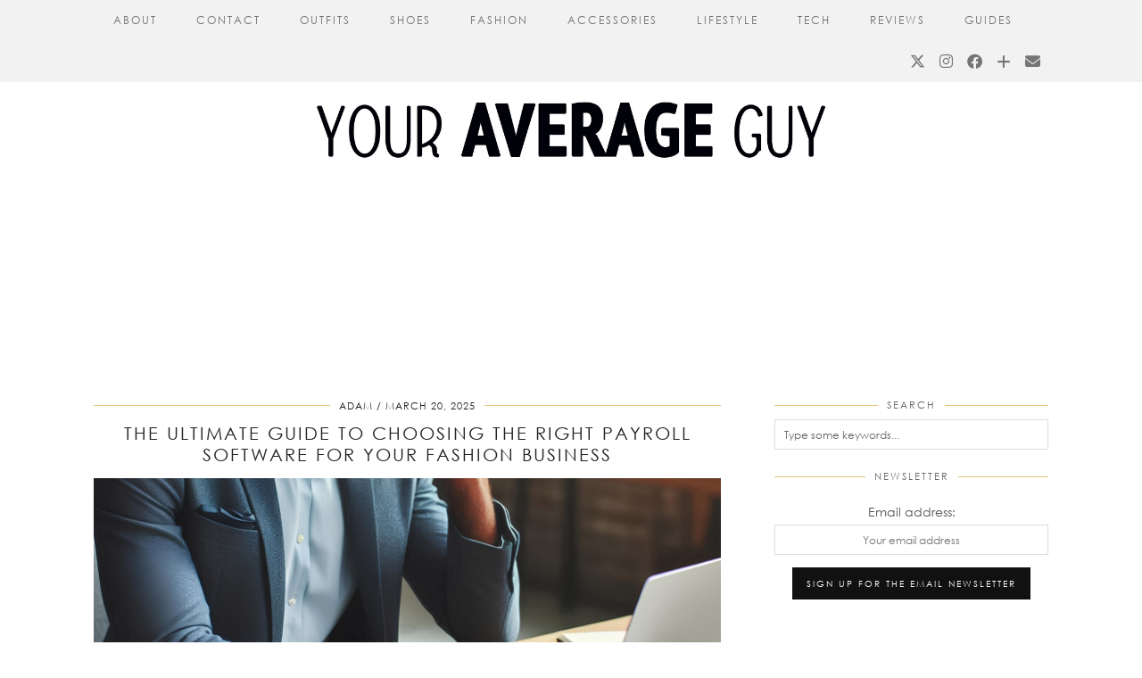

--- FILE ---
content_type: text/html; charset=UTF-8
request_url: https://youraverageguystyle.com/category/tech/page/2/
body_size: 16925
content:
<!DOCTYPE html>
<html dir="ltr" lang="en-US" prefix="og: https://ogp.me/ns#">
<head>
	<meta charset="UTF-8">
	<meta name="viewport" content="width=device-width, initial-scale=1, maximum-scale=5">	<title>Tech - Your Average Guy - Page 2</title>
	<style>img:is([sizes="auto" i], [sizes^="auto," i]) { contain-intrinsic-size: 3000px 1500px }</style>
	
		<!-- All in One SEO 4.5.5 - aioseo.com -->
		<meta name="description" content="- Page 2" />
		<meta name="robots" content="noindex, nofollow, max-image-preview:large" />
		<link rel="canonical" href="https://youraverageguystyle.com/category/tech/" />
		<link rel="prev" href="https://youraverageguystyle.com/category/tech/" />
		<link rel="next" href="https://youraverageguystyle.com/category/tech/page/3/" />
		<meta name="generator" content="All in One SEO (AIOSEO) 4.5.5" />
		<script type="application/ld+json" class="aioseo-schema">
			{"@context":"https:\/\/schema.org","@graph":[{"@type":"BreadcrumbList","@id":"https:\/\/youraverageguystyle.com\/category\/tech\/page\/2\/#breadcrumblist","itemListElement":[{"@type":"ListItem","@id":"https:\/\/youraverageguystyle.com\/#listItem","position":1,"name":"Home","item":"https:\/\/youraverageguystyle.com\/","nextItem":"https:\/\/youraverageguystyle.com\/category\/tech\/#listItem"},{"@type":"ListItem","@id":"https:\/\/youraverageguystyle.com\/category\/tech\/#listItem","position":2,"name":"Tech","previousItem":"https:\/\/youraverageguystyle.com\/#listItem"}]},{"@type":"CollectionPage","@id":"https:\/\/youraverageguystyle.com\/category\/tech\/page\/2\/#collectionpage","url":"https:\/\/youraverageguystyle.com\/category\/tech\/page\/2\/","name":"Tech - Your Average Guy - Page 2","description":"- Page 2","inLanguage":"en-US","isPartOf":{"@id":"https:\/\/youraverageguystyle.com\/#website"},"breadcrumb":{"@id":"https:\/\/youraverageguystyle.com\/category\/tech\/page\/2\/#breadcrumblist"}},{"@type":"Organization","@id":"https:\/\/youraverageguystyle.com\/#organization","name":"Your Average Guy","url":"https:\/\/youraverageguystyle.com\/"},{"@type":"WebSite","@id":"https:\/\/youraverageguystyle.com\/#website","url":"https:\/\/youraverageguystyle.com\/","name":"Your Average Guy","inLanguage":"en-US","publisher":{"@id":"https:\/\/youraverageguystyle.com\/#organization"}}]}
		</script>
		<!-- All in One SEO -->


            <script data-no-defer="1" data-ezscrex="false" data-cfasync="false" data-pagespeed-no-defer data-cookieconsent="ignore">
                var ctPublicFunctions = {"_ajax_nonce":"72e5bc0851","_rest_nonce":"95a91f099f","_ajax_url":"\/wp-admin\/admin-ajax.php","_rest_url":"https:\/\/youraverageguystyle.com\/wp-json\/","data__cookies_type":"none","data__ajax_type":"rest","text__wait_for_decoding":"Decoding the contact data, let us a few seconds to finish. Anti-Spam by CleanTalk","cookiePrefix":"","wprocket_detected":false}
            </script>
        
            <script data-no-defer="1" data-ezscrex="false" data-cfasync="false" data-pagespeed-no-defer data-cookieconsent="ignore">
                var ctPublic = {"_ajax_nonce":"72e5bc0851","settings__forms__check_internal":0,"settings__forms__check_external":0,"settings__forms__search_test":1,"blog_home":"https:\/\/youraverageguystyle.com\/","pixel__setting":"3","pixel__enabled":true,"pixel__url":"https:\/\/moderate3-v4.cleantalk.org\/pixel\/ab5c4bc832529e9475d015b9336a4304.gif","data__email_check_before_post":1,"data__cookies_type":"none","data__key_is_ok":false,"data__visible_fields_required":true,"data__to_local_storage":[],"wl_brandname":"Anti-Spam by CleanTalk","wl_brandname_short":"CleanTalk","ct_checkjs_key":"f2cf4cb842eb871171c241ad5b7929bd58003d9a1632cc29f9d769c09c15d8ad","emailEncoderPassKey":"83df76a1bb4941996ce9bf0e15d87cc3"}
            </script>
        <link rel='dns-prefetch' href='//cdnjs.cloudflare.com' />
<link rel='dns-prefetch' href='//platform-api.sharethis.com' />
<link rel='dns-prefetch' href='//stats.wp.com' />
<link rel='dns-prefetch' href='//pipdigz.co.uk' />
<link rel='dns-prefetch' href='//v0.wordpress.com' />
<link rel="alternate" type="application/rss+xml" title="Your Average Guy &raquo; Feed" href="https://youraverageguystyle.com/feed/" />
<link rel="alternate" type="application/rss+xml" title="Your Average Guy &raquo; Comments Feed" href="https://youraverageguystyle.com/comments/feed/" />
<link rel="alternate" type="application/rss+xml" title="Your Average Guy &raquo; Tech Category Feed" href="https://youraverageguystyle.com/category/tech/feed/" />
<link rel='stylesheet' id='wp-block-library-css' href='https://youraverageguystyle.com/wp-includes/css/dist/block-library/style.min.css?ver=ff4f2347841cd8259f23fe00b5e8ece5' type='text/css' media='all' />
<style id='classic-theme-styles-inline-css' type='text/css'>
/*! This file is auto-generated */
.wp-block-button__link{color:#fff;background-color:#32373c;border-radius:9999px;box-shadow:none;text-decoration:none;padding:calc(.667em + 2px) calc(1.333em + 2px);font-size:1.125em}.wp-block-file__button{background:#32373c;color:#fff;text-decoration:none}
</style>
<link rel='stylesheet' id='mediaelement-css' href='https://youraverageguystyle.com/wp-includes/js/mediaelement/mediaelementplayer-legacy.min.css?ver=4.2.17' type='text/css' media='all' />
<link rel='stylesheet' id='wp-mediaelement-css' href='https://youraverageguystyle.com/wp-includes/js/mediaelement/wp-mediaelement.min.css?ver=ff4f2347841cd8259f23fe00b5e8ece5' type='text/css' media='all' />
<style id='jetpack-sharing-buttons-style-inline-css' type='text/css'>
.jetpack-sharing-buttons__services-list{display:flex;flex-direction:row;flex-wrap:wrap;gap:0;list-style-type:none;margin:5px;padding:0}.jetpack-sharing-buttons__services-list.has-small-icon-size{font-size:12px}.jetpack-sharing-buttons__services-list.has-normal-icon-size{font-size:16px}.jetpack-sharing-buttons__services-list.has-large-icon-size{font-size:24px}.jetpack-sharing-buttons__services-list.has-huge-icon-size{font-size:36px}@media print{.jetpack-sharing-buttons__services-list{display:none!important}}.editor-styles-wrapper .wp-block-jetpack-sharing-buttons{gap:0;padding-inline-start:0}ul.jetpack-sharing-buttons__services-list.has-background{padding:1.25em 2.375em}
</style>
<style id='global-styles-inline-css' type='text/css'>
:root{--wp--preset--aspect-ratio--square: 1;--wp--preset--aspect-ratio--4-3: 4/3;--wp--preset--aspect-ratio--3-4: 3/4;--wp--preset--aspect-ratio--3-2: 3/2;--wp--preset--aspect-ratio--2-3: 2/3;--wp--preset--aspect-ratio--16-9: 16/9;--wp--preset--aspect-ratio--9-16: 9/16;--wp--preset--color--black: #000000;--wp--preset--color--cyan-bluish-gray: #abb8c3;--wp--preset--color--white: #ffffff;--wp--preset--color--pale-pink: #f78da7;--wp--preset--color--vivid-red: #cf2e2e;--wp--preset--color--luminous-vivid-orange: #ff6900;--wp--preset--color--luminous-vivid-amber: #fcb900;--wp--preset--color--light-green-cyan: #7bdcb5;--wp--preset--color--vivid-green-cyan: #00d084;--wp--preset--color--pale-cyan-blue: #8ed1fc;--wp--preset--color--vivid-cyan-blue: #0693e3;--wp--preset--color--vivid-purple: #9b51e0;--wp--preset--gradient--vivid-cyan-blue-to-vivid-purple: linear-gradient(135deg,rgba(6,147,227,1) 0%,rgb(155,81,224) 100%);--wp--preset--gradient--light-green-cyan-to-vivid-green-cyan: linear-gradient(135deg,rgb(122,220,180) 0%,rgb(0,208,130) 100%);--wp--preset--gradient--luminous-vivid-amber-to-luminous-vivid-orange: linear-gradient(135deg,rgba(252,185,0,1) 0%,rgba(255,105,0,1) 100%);--wp--preset--gradient--luminous-vivid-orange-to-vivid-red: linear-gradient(135deg,rgba(255,105,0,1) 0%,rgb(207,46,46) 100%);--wp--preset--gradient--very-light-gray-to-cyan-bluish-gray: linear-gradient(135deg,rgb(238,238,238) 0%,rgb(169,184,195) 100%);--wp--preset--gradient--cool-to-warm-spectrum: linear-gradient(135deg,rgb(74,234,220) 0%,rgb(151,120,209) 20%,rgb(207,42,186) 40%,rgb(238,44,130) 60%,rgb(251,105,98) 80%,rgb(254,248,76) 100%);--wp--preset--gradient--blush-light-purple: linear-gradient(135deg,rgb(255,206,236) 0%,rgb(152,150,240) 100%);--wp--preset--gradient--blush-bordeaux: linear-gradient(135deg,rgb(254,205,165) 0%,rgb(254,45,45) 50%,rgb(107,0,62) 100%);--wp--preset--gradient--luminous-dusk: linear-gradient(135deg,rgb(255,203,112) 0%,rgb(199,81,192) 50%,rgb(65,88,208) 100%);--wp--preset--gradient--pale-ocean: linear-gradient(135deg,rgb(255,245,203) 0%,rgb(182,227,212) 50%,rgb(51,167,181) 100%);--wp--preset--gradient--electric-grass: linear-gradient(135deg,rgb(202,248,128) 0%,rgb(113,206,126) 100%);--wp--preset--gradient--midnight: linear-gradient(135deg,rgb(2,3,129) 0%,rgb(40,116,252) 100%);--wp--preset--font-size--small: 13px;--wp--preset--font-size--medium: 20px;--wp--preset--font-size--large: 36px;--wp--preset--font-size--x-large: 42px;--wp--preset--spacing--20: 0.44rem;--wp--preset--spacing--30: 0.67rem;--wp--preset--spacing--40: 1rem;--wp--preset--spacing--50: 1.5rem;--wp--preset--spacing--60: 2.25rem;--wp--preset--spacing--70: 3.38rem;--wp--preset--spacing--80: 5.06rem;--wp--preset--shadow--natural: 6px 6px 9px rgba(0, 0, 0, 0.2);--wp--preset--shadow--deep: 12px 12px 50px rgba(0, 0, 0, 0.4);--wp--preset--shadow--sharp: 6px 6px 0px rgba(0, 0, 0, 0.2);--wp--preset--shadow--outlined: 6px 6px 0px -3px rgba(255, 255, 255, 1), 6px 6px rgba(0, 0, 0, 1);--wp--preset--shadow--crisp: 6px 6px 0px rgba(0, 0, 0, 1);}:where(.is-layout-flex){gap: 0.5em;}:where(.is-layout-grid){gap: 0.5em;}body .is-layout-flex{display: flex;}.is-layout-flex{flex-wrap: wrap;align-items: center;}.is-layout-flex > :is(*, div){margin: 0;}body .is-layout-grid{display: grid;}.is-layout-grid > :is(*, div){margin: 0;}:where(.wp-block-columns.is-layout-flex){gap: 2em;}:where(.wp-block-columns.is-layout-grid){gap: 2em;}:where(.wp-block-post-template.is-layout-flex){gap: 1.25em;}:where(.wp-block-post-template.is-layout-grid){gap: 1.25em;}.has-black-color{color: var(--wp--preset--color--black) !important;}.has-cyan-bluish-gray-color{color: var(--wp--preset--color--cyan-bluish-gray) !important;}.has-white-color{color: var(--wp--preset--color--white) !important;}.has-pale-pink-color{color: var(--wp--preset--color--pale-pink) !important;}.has-vivid-red-color{color: var(--wp--preset--color--vivid-red) !important;}.has-luminous-vivid-orange-color{color: var(--wp--preset--color--luminous-vivid-orange) !important;}.has-luminous-vivid-amber-color{color: var(--wp--preset--color--luminous-vivid-amber) !important;}.has-light-green-cyan-color{color: var(--wp--preset--color--light-green-cyan) !important;}.has-vivid-green-cyan-color{color: var(--wp--preset--color--vivid-green-cyan) !important;}.has-pale-cyan-blue-color{color: var(--wp--preset--color--pale-cyan-blue) !important;}.has-vivid-cyan-blue-color{color: var(--wp--preset--color--vivid-cyan-blue) !important;}.has-vivid-purple-color{color: var(--wp--preset--color--vivid-purple) !important;}.has-black-background-color{background-color: var(--wp--preset--color--black) !important;}.has-cyan-bluish-gray-background-color{background-color: var(--wp--preset--color--cyan-bluish-gray) !important;}.has-white-background-color{background-color: var(--wp--preset--color--white) !important;}.has-pale-pink-background-color{background-color: var(--wp--preset--color--pale-pink) !important;}.has-vivid-red-background-color{background-color: var(--wp--preset--color--vivid-red) !important;}.has-luminous-vivid-orange-background-color{background-color: var(--wp--preset--color--luminous-vivid-orange) !important;}.has-luminous-vivid-amber-background-color{background-color: var(--wp--preset--color--luminous-vivid-amber) !important;}.has-light-green-cyan-background-color{background-color: var(--wp--preset--color--light-green-cyan) !important;}.has-vivid-green-cyan-background-color{background-color: var(--wp--preset--color--vivid-green-cyan) !important;}.has-pale-cyan-blue-background-color{background-color: var(--wp--preset--color--pale-cyan-blue) !important;}.has-vivid-cyan-blue-background-color{background-color: var(--wp--preset--color--vivid-cyan-blue) !important;}.has-vivid-purple-background-color{background-color: var(--wp--preset--color--vivid-purple) !important;}.has-black-border-color{border-color: var(--wp--preset--color--black) !important;}.has-cyan-bluish-gray-border-color{border-color: var(--wp--preset--color--cyan-bluish-gray) !important;}.has-white-border-color{border-color: var(--wp--preset--color--white) !important;}.has-pale-pink-border-color{border-color: var(--wp--preset--color--pale-pink) !important;}.has-vivid-red-border-color{border-color: var(--wp--preset--color--vivid-red) !important;}.has-luminous-vivid-orange-border-color{border-color: var(--wp--preset--color--luminous-vivid-orange) !important;}.has-luminous-vivid-amber-border-color{border-color: var(--wp--preset--color--luminous-vivid-amber) !important;}.has-light-green-cyan-border-color{border-color: var(--wp--preset--color--light-green-cyan) !important;}.has-vivid-green-cyan-border-color{border-color: var(--wp--preset--color--vivid-green-cyan) !important;}.has-pale-cyan-blue-border-color{border-color: var(--wp--preset--color--pale-cyan-blue) !important;}.has-vivid-cyan-blue-border-color{border-color: var(--wp--preset--color--vivid-cyan-blue) !important;}.has-vivid-purple-border-color{border-color: var(--wp--preset--color--vivid-purple) !important;}.has-vivid-cyan-blue-to-vivid-purple-gradient-background{background: var(--wp--preset--gradient--vivid-cyan-blue-to-vivid-purple) !important;}.has-light-green-cyan-to-vivid-green-cyan-gradient-background{background: var(--wp--preset--gradient--light-green-cyan-to-vivid-green-cyan) !important;}.has-luminous-vivid-amber-to-luminous-vivid-orange-gradient-background{background: var(--wp--preset--gradient--luminous-vivid-amber-to-luminous-vivid-orange) !important;}.has-luminous-vivid-orange-to-vivid-red-gradient-background{background: var(--wp--preset--gradient--luminous-vivid-orange-to-vivid-red) !important;}.has-very-light-gray-to-cyan-bluish-gray-gradient-background{background: var(--wp--preset--gradient--very-light-gray-to-cyan-bluish-gray) !important;}.has-cool-to-warm-spectrum-gradient-background{background: var(--wp--preset--gradient--cool-to-warm-spectrum) !important;}.has-blush-light-purple-gradient-background{background: var(--wp--preset--gradient--blush-light-purple) !important;}.has-blush-bordeaux-gradient-background{background: var(--wp--preset--gradient--blush-bordeaux) !important;}.has-luminous-dusk-gradient-background{background: var(--wp--preset--gradient--luminous-dusk) !important;}.has-pale-ocean-gradient-background{background: var(--wp--preset--gradient--pale-ocean) !important;}.has-electric-grass-gradient-background{background: var(--wp--preset--gradient--electric-grass) !important;}.has-midnight-gradient-background{background: var(--wp--preset--gradient--midnight) !important;}.has-small-font-size{font-size: var(--wp--preset--font-size--small) !important;}.has-medium-font-size{font-size: var(--wp--preset--font-size--medium) !important;}.has-large-font-size{font-size: var(--wp--preset--font-size--large) !important;}.has-x-large-font-size{font-size: var(--wp--preset--font-size--x-large) !important;}
:where(.wp-block-post-template.is-layout-flex){gap: 1.25em;}:where(.wp-block-post-template.is-layout-grid){gap: 1.25em;}
:where(.wp-block-columns.is-layout-flex){gap: 2em;}:where(.wp-block-columns.is-layout-grid){gap: 2em;}
:root :where(.wp-block-pullquote){font-size: 1.5em;line-height: 1.6;}
</style>
<link rel='stylesheet' id='ct_public_css-css' href='https://youraverageguystyle.com/wp-content/plugins/cleantalk-spam-protect/css/cleantalk-public.min.css?ver=6.26' type='text/css' media='all' />
<link rel='stylesheet' id='pma-wordpress-css' href='https://youraverageguystyle.com/wp-content/plugins/pathomation/public/css/pma-wordpress-public.css?ver=2.5.1' type='text/css' media='all' />
<link rel='stylesheet' id='pma-wordpress_pmaui-css' href='https://youraverageguystyle.com/wp-content/plugins/pathomation/includes/pma.ui/pma.ui.css?ver=2.5.1' type='text/css' media='' />
<link rel='stylesheet' id='p3-core-responsive-css' href='https://pipdigz.co.uk/p3/css/core_resp.css' type='text/css' media='all' />
<link rel='stylesheet' id='pipdig-style-css' href='https://youraverageguystyle.com/wp-content/themes/pipdig-styleandlight/style.css?ver=1707328899' type='text/css' media='all' />
<link rel='stylesheet' id='pipdig-responsive-css' href='https://youraverageguystyle.com/wp-content/themes/pipdig-styleandlight/css/responsive.css?ver=1707328899' type='text/css' media='all' />
<link rel='stylesheet' id='pipdig-century-gothic-css' href='https://pipdigz.co.uk/fonts/x04qhjis8y3btylf0286ngkxs8/style.css' type='text/css' media='all' />
<link rel='stylesheet' id='jetpack-subscriptions-css' href='https://youraverageguystyle.com/wp-content/plugins/jetpack/_inc/build/subscriptions/subscriptions.min.css?ver=15.1.1' type='text/css' media='all' />
<script type="text/javascript" src="https://youraverageguystyle.com/wp-includes/js/jquery/jquery.min.js?ver=3.7.1" id="jquery-core-js"></script>
<script type="text/javascript" src="https://youraverageguystyle.com/wp-includes/js/jquery/jquery-migrate.min.js?ver=3.4.1" id="jquery-migrate-js"></script>
<script type="text/javascript" data-pagespeed-no-defer src="https://youraverageguystyle.com/wp-content/plugins/cleantalk-spam-protect/js/apbct-public-bundle.min.js?ver=6.26" id="ct_public_functions-js"></script>
<script type="text/javascript" id="pma-wordpress-js-extra">
/* <![CDATA[ */
var PmaCoreConfiguration = {"sessionId":null,"serverUrl":null,"query":""};
/* ]]> */
</script>
<script type="text/javascript" src="https://youraverageguystyle.com/wp-content/plugins/pathomation/public/js/pma-wordpress-public.js?ver=2.5.1" id="pma-wordpress-js"></script>
<script type="text/javascript" src="https://youraverageguystyle.com/wp-content/plugins/pathomation/includes/pma.ui/lozad.js?ver=2.5.1" id="pma-wordpress_lozad-js"></script>
<script type="text/javascript" src="https://youraverageguystyle.com/wp-content/plugins/pathomation/includes/pma.ui/pma.ui.js?ver=2.5.1" id="pma-wordpress_pmaui-js"></script>
<script type="text/javascript" src="//platform-api.sharethis.com/js/sharethis.js#source=googleanalytics-wordpress#product=ga" id="googleanalytics-platform-sharethis-js"></script>
<link rel="https://api.w.org/" href="https://youraverageguystyle.com/wp-json/" /><link rel="alternate" title="JSON" type="application/json" href="https://youraverageguystyle.com/wp-json/wp/v2/categories/707" /><link rel="EditURI" type="application/rsd+xml" title="RSD" href="https://youraverageguystyle.com/xmlrpc.php?rsd" />


<meta property="gb:site:verify" content="32736.24605" />

<script type="text/javascript" src="https://app.getblogged.net/res/js/external/metrics.js" ></script>

<script>
getblogged.metrics("32736.24605","217.113.196.86", 1)
</script>
        	<style>img#wpstats{display:none}</style>
				<!--noptimize-->
		<style>
		.p3_instagram_post{width:12.5%}
				@media only screen and (max-width: 719px) {
			.p3_instagram_post {
				width: 25%;
			}
		}
				</style>
		<!--/noptimize-->
		<!--noptimize--> <!-- Cust --> <style>body{background:#ffffff}body{font-size:14px}.show-author{display:inline}.menu-bar{text-align:left}.container{max-width:1100px}.site-header .container{padding-top:0;padding-bottom:0;}.site-description{margin-bottom:20px}@media screen and (min-width: 770px) { .site-title img{padding-top:70px} }.site-title img{width:600px}</style> <!-- /Cust --> <!--/noptimize--><script>
(function() {
	(function (i, s, o, g, r, a, m) {
		i['GoogleAnalyticsObject'] = r;
		i[r] = i[r] || function () {
				(i[r].q = i[r].q || []).push(arguments)
			}, i[r].l = 1 * new Date();
		a = s.createElement(o),
			m = s.getElementsByTagName(o)[0];
		a.async = 1;
		a.src = g;
		m.parentNode.insertBefore(a, m)
	})(window, document, 'script', 'https://google-analytics.com/analytics.js', 'ga');

	ga('create', 'UA-84338684-1', 'auto');
			ga('send', 'pageview');
	})();
</script>
<link rel="icon" href="https://youraverageguystyle.com/wp-content/uploads/2020/01/cropped-YAG-Favicon-32x32.jpg" sizes="32x32" />
<link rel="icon" href="https://youraverageguystyle.com/wp-content/uploads/2020/01/cropped-YAG-Favicon-192x192.jpg" sizes="192x192" />
<link rel="apple-touch-icon" href="https://youraverageguystyle.com/wp-content/uploads/2020/01/cropped-YAG-Favicon-180x180.jpg" />
<meta name="msapplication-TileImage" content="https://youraverageguystyle.com/wp-content/uploads/2020/01/cropped-YAG-Favicon-270x270.jpg" />
<!-- pipdig custom css --><style>.entry-title {
	margin: 5px 0;
	font-family: Century Gothic, sans-serif;
	font-size: 20px;
	font-weight: 400;
	line-height: 1.2;
	text-transform:uppercase;
	text-align: center;
	letter-spacing:2px;
	-ms-word-wrap: break-word;
		word-wrap: break-word;
}</style><!-- // pipdig custom css --><!-- pipdig p3 custom code head --> <meta name="google-site-verification" content="qpNRtfJcVZHbue25lVE3lQzTA4Rzif19szmJeZXJGuo" />
<script async src="//pagead2.googlesyndication.com/pagead/js/adsbygoogle.js"></script>
<script>
  (adsbygoogle = window.adsbygoogle || []).push({
    google_ad_client: "ca-pub-9031671452664501",
    enable_page_level_ads: true
  });
</script>
<meta name="p:domain_verify" content="6cce70cda88ef50717f6b10d4eac41a4"/> <!-- // pipdig p3 custom code head -->	</head>

<body data-rsssl=1 class="archive paged category category-tech category-707 paged-2 category-paged-2 wp-theme-pipdig-styleandlight pipdig_sidebar_active">

		
	<header class="site-header nopin">
		<div class="clearfix container">
			<div class="site-branding">
					<div class="site-title">
				<a href="https://youraverageguystyle.com/" title="Your Average Guy" rel="home">
					<img data-pin-nopin="true" src="https://youraverageguystyle.com/wp-content/uploads/2016/08/youraverageguystyle-logo.jpg" alt="Your Average Guy" />
				</a>
			</div>
									</div>
		</div>
	</header><!-- .site-header -->

	<div class="site-top">
						<div class="clearfix container">
			<nav class="site-menu">
				<div class="clearfix menu-bar"><ul id="menu-main-menu" class="menu"><li id="menu-item-6" class="menu-item menu-item-type-post_type menu-item-object-page menu-item-6"><a href="https://youraverageguystyle.com/about/">About</a></li>
<li id="menu-item-34" class="menu-item menu-item-type-post_type menu-item-object-page menu-item-34"><a href="https://youraverageguystyle.com/contact/">Contact</a></li>
<li id="menu-item-333" class="menu-item menu-item-type-taxonomy menu-item-object-category menu-item-333"><a href="https://youraverageguystyle.com/category/outfits/">Outfits</a></li>
<li id="menu-item-334" class="menu-item menu-item-type-taxonomy menu-item-object-category menu-item-334"><a href="https://youraverageguystyle.com/category/shoes/">Shoes</a></li>
<li id="menu-item-336" class="menu-item menu-item-type-taxonomy menu-item-object-category menu-item-336"><a href="https://youraverageguystyle.com/category/fashion/">Fashion</a></li>
<li id="menu-item-335" class="menu-item menu-item-type-taxonomy menu-item-object-category menu-item-335"><a href="https://youraverageguystyle.com/category/accessories/">Accessories</a></li>
<li id="menu-item-5093" class="menu-item menu-item-type-taxonomy menu-item-object-category menu-item-has-children menu-item-5093"><a href="https://youraverageguystyle.com/category/lifestyle/">Lifestyle</a>
<ul class="sub-menu">
	<li id="menu-item-8193" class="menu-item menu-item-type-taxonomy menu-item-object-category menu-item-8193"><a href="https://youraverageguystyle.com/category/lifestyle/health/">Health</a></li>
</ul>
</li>
<li id="menu-item-6310" class="menu-item menu-item-type-taxonomy menu-item-object-category current-menu-item menu-item-6310"><a href="https://youraverageguystyle.com/category/tech/" aria-current="page">Tech</a></li>
<li id="menu-item-819" class="menu-item menu-item-type-custom menu-item-object-custom menu-item-819"><a href="https://youraverageguystyle.com/tag/review">Reviews</a></li>
<li id="menu-item-3470" class="menu-item menu-item-type-taxonomy menu-item-object-category menu-item-3470"><a href="https://youraverageguystyle.com/category/guides/">Guides</a></li>
<li class="socialz top-socialz"><a href="http://www.twitter.com/AverageGuyStyle" target="_blank" rel="nofollow noopener" aria-label="Twitter" title="Twitter"><i class="pipdigicons pipdigicons_fab pipdigicons-x-twitter"></i></a><a href="http://www.instagram.com/YourAverageGuyStyle" target="_blank" rel="nofollow noopener" aria-label="Instagram" title="Instagram"><i class="pipdigicons pipdigicons_fab pipdigicons-instagram"></i></a><a href="http://www.facebook.com/YourAverageGuyStyle" target="_blank" rel="nofollow noopener" aria-label="Facebook" title="Facebook"><i class="pipdigicons pipdigicons_fab pipdigicons-facebook"></i></a><a href="https://www.bloglovin.com/blogs/your-average-guy-18222747/" target="_blank" rel="nofollow noopener" aria-label="Bloglovin" title="Bloglovin"><i class="pipdigicons pipdigicons-plus"></i></a><a href="mailto:youraverageguystyle@gmail.com" target="_blank" rel="nofollow noopener" aria-label="Email" title="Email"><i class="pipdigicons pipdigicons-envelope"></i></a></li></ul></div>			</nav><!-- .site-menu -->
    	</div>
					</div><!-- .site-top -->
	
	
	<div class="site-main">
		
				
				<div class="clearfix"></div>
		<div id="p3_instagram_header">
									<a href="https://www.instagram.com/p/DQ_13s3jA4o/" id="p3_instagram_post_0" class="p3_instagram_post" style="background-image:url(https://scontent-lhr6-1.cdninstagram.com/v/t51.82787-15/581718871_18396333139126455_6180802710109678428_n.jpg?stp=dst-jpg_e35_tt6&_nc_cat=110&ccb=7-5&_nc_sid=18de74&efg=eyJlZmdfdGFnIjoiQ0FST1VTRUxfSVRFTS5iZXN0X2ltYWdlX3VybGdlbi5DMyJ9&_nc_ohc=BM5PsHsGxOEQ7kNvwFlAnuT&_nc_oc=AdkwFlrfVl1I3iMwLrb4EpuIiXiMCGJ-tUpBzQPlJdqolSBsIJgq9jFODb__tx-s4rU&_nc_zt=23&_nc_ht=scontent-lhr6-1.cdninstagram.com&edm=AM6HXa8EAAAA&_nc_gid=4zer0uKW3esqCgIbbOIXRw&oh=00_AfhTAUPb84KgPMKEat0m7Jj8jHcp_Z23PqFZU76nzV3zbA&oe=692627E6);" rel="nofollow noopener" target="_blank" aria-label="Instagram">
					<img src="[data-uri]" class="p3_instagram_square" alt=""/>
					<div class="p3_instagram_post_overlay">
											</div>
				</a>
							<a href="https://www.instagram.com/p/DQt0V6fjAqO/" id="p3_instagram_post_1" class="p3_instagram_post" style="background-image:url(https://scontent-lhr8-1.cdninstagram.com/v/t51.82787-15/573941786_18394499305126455_3336062663038652239_n.jpg?stp=dst-jpg_e35_tt6&_nc_cat=107&ccb=7-5&_nc_sid=18de74&efg=eyJlZmdfdGFnIjoiQ0FST1VTRUxfSVRFTS5iZXN0X2ltYWdlX3VybGdlbi5DMyJ9&_nc_ohc=hy_AFKPWUXkQ7kNvwE8IEfc&_nc_oc=AdknjVwX-it95e8BgvyAzfiAsS1mKAzdSjW9Cj7Gvd9l9RY01ygPPmZTIs8uvBoia5Q&_nc_zt=23&_nc_ht=scontent-lhr8-1.cdninstagram.com&edm=AM6HXa8EAAAA&_nc_gid=4zer0uKW3esqCgIbbOIXRw&oh=00_AfibZmBawWVRbN2xjKN9ngklANcb5qCVnudgk83j7Mjzyg&oe=69261FF6);" rel="nofollow noopener" target="_blank" aria-label="Instagram">
					<img src="[data-uri]" class="p3_instagram_square" alt=""/>
					<div class="p3_instagram_post_overlay">
											</div>
				</a>
							<a href="https://www.instagram.com/p/DQWhRbHDCAo/" id="p3_instagram_post_2" class="p3_instagram_post" style="background-image:url(https://scontent-lhr8-1.cdninstagram.com/v/t51.82787-15/572155901_18393224890126455_7071737933252807193_n.jpg?stp=dst-jpg_e35_tt6&_nc_cat=108&ccb=7-5&_nc_sid=18de74&efg=eyJlZmdfdGFnIjoiQ0FST1VTRUxfSVRFTS5iZXN0X2ltYWdlX3VybGdlbi5DMyJ9&_nc_ohc=GJc6baeW3fAQ7kNvwFJQOSs&_nc_oc=Adn8EXKPMC8xJeI8V-NU0fHVb03jFoZ-9CiNS8PXqsvOQSQSxKGuHdBxiOtd1G9xmnQ&_nc_zt=23&_nc_ht=scontent-lhr8-1.cdninstagram.com&edm=AM6HXa8EAAAA&_nc_gid=4zer0uKW3esqCgIbbOIXRw&oh=00_AfjEpE57AU3DHeNCrSRDSPFnwRFKyiIwwiprA1CsrKK_IQ&oe=692636C8);" rel="nofollow noopener" target="_blank" aria-label="Instagram">
					<img src="[data-uri]" class="p3_instagram_square" alt=""/>
					<div class="p3_instagram_post_overlay">
											</div>
				</a>
							<a href="https://www.instagram.com/p/DQMPDg7DOgX/" id="p3_instagram_post_3" class="p3_instagram_post" style="background-image:url(https://scontent-lhr6-1.cdninstagram.com/v/t51.82787-15/570055497_18392198233126455_740566996156676787_n.jpg?stp=dst-jpg_e35_tt6&_nc_cat=102&ccb=7-5&_nc_sid=18de74&efg=eyJlZmdfdGFnIjoiQ0FST1VTRUxfSVRFTS5iZXN0X2ltYWdlX3VybGdlbi5DMyJ9&_nc_ohc=303bT_5zNc4Q7kNvwHe7hae&_nc_oc=AdnXivMg6FUgIICswjXj8jWAOZMIkDU7Vi2uVrJ9oZ-jUQpwRgeStsY5g9voVXJs5vg&_nc_zt=23&_nc_ht=scontent-lhr6-1.cdninstagram.com&edm=AM6HXa8EAAAA&_nc_gid=4zer0uKW3esqCgIbbOIXRw&oh=00_Afg3ktJSIf5CMiZ0ncJxlzsPWU_okC4n5T71_LD9cGICMQ&oe=6926167C);" rel="nofollow noopener" target="_blank" aria-label="Instagram">
					<img src="[data-uri]" class="p3_instagram_square" alt=""/>
					<div class="p3_instagram_post_overlay">
											</div>
				</a>
							<a href="https://www.instagram.com/reel/DP_XD84jJ5V/" id="p3_instagram_post_4" class="p3_instagram_post p3_instagram_hide_mobile" style="background-image:url(https://scontent-lhr6-2.cdninstagram.com/v/t51.82787-15/566838463_18391090759126455_318570710955055366_n.jpg?stp=dst-jpg_e35_tt6&_nc_cat=100&ccb=7-5&_nc_sid=18de74&efg=eyJlZmdfdGFnIjoiQ0xJUFMuYmVzdF9pbWFnZV91cmxnZW4uQzMifQ%3D%3D&_nc_ohc=9UPoFJWWxJEQ7kNvwFxkWqT&_nc_oc=Adl33tHCq2xBdM5gMswY6G_QegkmeaZO9dYdoG6YJNrxhHnhMHwqx4r-FUQq-E25P_g&_nc_zt=23&_nc_ht=scontent-lhr6-2.cdninstagram.com&edm=AM6HXa8EAAAA&_nc_gid=4zer0uKW3esqCgIbbOIXRw&oh=00_AfipvzKHQxAbOZfR50xfgsh_kwih8qeYpk9J_0JJ78_v7g&oe=69263EEF);" rel="nofollow noopener" target="_blank" aria-label="Instagram">
					<img src="[data-uri]" class="p3_instagram_square" alt=""/>
					<div class="p3_instagram_post_overlay">
											</div>
				</a>
							<a href="https://www.instagram.com/p/DPygBPHjC48/" id="p3_instagram_post_5" class="p3_instagram_post p3_instagram_hide_mobile" style="background-image:url(https://scontent-lhr6-2.cdninstagram.com/v/t51.82787-15/564179342_18390018727126455_3925269307331093114_n.jpg?stp=dst-jpg_e35_tt6&_nc_cat=100&ccb=7-5&_nc_sid=18de74&efg=eyJlZmdfdGFnIjoiQ0FST1VTRUxfSVRFTS5iZXN0X2ltYWdlX3VybGdlbi5DMyJ9&_nc_ohc=cyhTHZue48cQ7kNvwFMARAX&_nc_oc=AdlyW2IRmdn6K3QduT0k0FU_O2W40YCSHkYf_z3eXD86vwveXpvodXEB8Dg4a2e8gpc&_nc_zt=23&_nc_ht=scontent-lhr6-2.cdninstagram.com&edm=AM6HXa8EAAAA&_nc_gid=4zer0uKW3esqCgIbbOIXRw&oh=00_AfgDLx5fl9hO79BZs5oNUYEwmmSDCS05yOeo99EXUebOAA&oe=692635EA);" rel="nofollow noopener" target="_blank" aria-label="Instagram">
					<img src="[data-uri]" class="p3_instagram_square" alt=""/>
					<div class="p3_instagram_post_overlay">
											</div>
				</a>
							<a href="https://www.instagram.com/p/DPoHp36DLN0/" id="p3_instagram_post_6" class="p3_instagram_post p3_instagram_hide_mobile" style="background-image:url(https://scontent-lhr8-1.cdninstagram.com/v/t51.82787-15/561760069_18389211439126455_8079424548304229716_n.jpg?stp=dst-jpg_e35_tt6&_nc_cat=111&ccb=7-5&_nc_sid=18de74&efg=eyJlZmdfdGFnIjoiQ0FST1VTRUxfSVRFTS5iZXN0X2ltYWdlX3VybGdlbi5DMyJ9&_nc_ohc=02vCNLFnRl8Q7kNvwELvUer&_nc_oc=AdlZv4kuS52UibOKDWYTm7oCQ7C_arSB8fIA3SF5S__FpZv7XsYFTFMI7aXfllQ78qQ&_nc_zt=23&_nc_ht=scontent-lhr8-1.cdninstagram.com&edm=AM6HXa8EAAAA&_nc_gid=4zer0uKW3esqCgIbbOIXRw&oh=00_AfieUhtmglpOxW22EM4nyPmrNPbIowRZz6shLZb3Aj99zg&oe=69261612);" rel="nofollow noopener" target="_blank" aria-label="Instagram">
					<img src="[data-uri]" class="p3_instagram_square" alt=""/>
					<div class="p3_instagram_post_overlay">
											</div>
				</a>
							<a href="https://www.instagram.com/p/DPbUAgQjAWy/" id="p3_instagram_post_7" class="p3_instagram_post p3_instagram_hide_mobile" style="background-image:url(https://scontent-lhr8-2.cdninstagram.com/v/t51.82787-15/558380408_18388457923126455_230583015378387719_n.jpg?stp=dst-jpg_e35_tt6&_nc_cat=106&ccb=7-5&_nc_sid=18de74&efg=eyJlZmdfdGFnIjoiQ0FST1VTRUxfSVRFTS5iZXN0X2ltYWdlX3VybGdlbi5DMyJ9&_nc_ohc=Zd46w2I5Yj0Q7kNvwHCcggB&_nc_oc=Adlsr0IZwTQur2Z718hEWYpask-JQtFHAsNqfE3bszdWqFXkEYGsDk1jOGtvWg9U6Fc&_nc_zt=23&_nc_ht=scontent-lhr8-2.cdninstagram.com&edm=AM6HXa8EAAAA&_nc_gid=4zer0uKW3esqCgIbbOIXRw&oh=00_AfhjRoCFuYsN6FvddAf0dp9sPNvx2EFBmJeYrRv8sASnaQ&oe=69262E53);" rel="nofollow noopener" target="_blank" aria-label="Instagram">
					<img src="[data-uri]" class="p3_instagram_square" alt=""/>
					<div class="p3_instagram_post_overlay">
											</div>
				</a>
						<div class="clearfix"></div>
		</div>
		<div class="clearfix"></div>
		
		<div class="clearfix container">
		
						
	<div class="row">
	
			
		<div id="content" class="col-sm-8 content-area">
		
				
				
		
		
					
								
											<article id="post-10396" class="clearfix post-10396 post type-post status-publish format-standard has-post-thumbnail hentry category-tech tag-business tag-expenses tag-functionality tag-money tag-payroll tag-software tag-work">
	
	<header class="entry-header">
					<div class="entry-meta">
				<span class="date-bar-white-bg">
				
					<span class="vcard author show-author">
						<span class="fn">
							<a href="https://youraverageguystyle.com/author/admin/" title="Posts by Adam" rel="author">Adam</a>						</span>
						<span class="show-author"></span>
					</span>
					
											<span class="entry-date updated">
							<time datetime="2025-03">March 20, 2025</time>
						</span>
										
										
										
				</span>
			</div>
				<h2 class="entry-title p_post_titles_font"><a href="https://youraverageguystyle.com/tech/the-ultimate-guide-to-choosing-the-right-payroll-software-for-your-fashion-business/" rel="bookmark">The Ultimate Guide To Choosing The Right Payroll Software For Your Fashion Business</a></h2>
	</header><!-- .entry-header -->

			<div class="clearfix entry-content">
		
					
			<h2><img fetchpriority="high" decoding="async" width="1500" height="898" class="size-full wp-image-10398 aligncenter" src="https://youraverageguystyle.com/wp-content/uploads/2025/03/The-Ultimate-Guide-To-Choosing-The-Right-Payroll-Software-For-Your-Fashion-Business.jpg" alt="" srcset="https://youraverageguystyle.com/wp-content/uploads/2025/03/The-Ultimate-Guide-To-Choosing-The-Right-Payroll-Software-For-Your-Fashion-Business.jpg 1500w, https://youraverageguystyle.com/wp-content/uploads/2025/03/The-Ultimate-Guide-To-Choosing-The-Right-Payroll-Software-For-Your-Fashion-Business-300x180.jpg 300w, https://youraverageguystyle.com/wp-content/uploads/2025/03/The-Ultimate-Guide-To-Choosing-The-Right-Payroll-Software-For-Your-Fashion-Business-1440x862.jpg 1440w, https://youraverageguystyle.com/wp-content/uploads/2025/03/The-Ultimate-Guide-To-Choosing-The-Right-Payroll-Software-For-Your-Fashion-Business-800x479.jpg 800w" sizes="(max-width: 1500px) 100vw, 1500px" /></h2>
<h2 style="text-align: center;">The Ultimate Guide To Choosing The Right Payroll Software For Your Fashion Business</h2>
<p><span data-preserver-spaces="true">In the fashion industry, it&#8217;s a well-known secret that your business can flourish further thanks to a diverse collective of employees—experts in various fields who will keep your brand running like a well-oiled machine. However, to keep them happy, you need an efficient payroll system to motivate them to stay. In my latest article, I will advise on the best software to streamline this process.</span> <a href="https://youraverageguystyle.com/tech/the-ultimate-guide-to-choosing-the-right-payroll-software-for-your-fashion-business/" class="more-link">View Post</a></p>
			
			<div class="pipdig-post-sig socialz nopin">
											</div>
			
			
					<!--noptimize-->
		<script type="application/ld+json">
		{
			"@context": "https://schema.org", 
			"@type": "BlogPosting",
			"headline": "The Ultimate Guide To Choosing The Right Payroll Software For Your Fashion Business",
			"image": {
				"@type": "imageObject",
				"url": "https://youraverageguystyle.com/wp-content/uploads/2025/03/The-Ultimate-Guide-To-Choosing-The-Right-Payroll-Software-For-Your-Fashion-Business-300x180.jpg",
				"height": "180",
				"width": "300"
			},
			"publisher": {
				"@type": "Organization",
				"name": "Your Average Guy",
				"logo": {
					"@type": "imageObject",
					"url": "https://pipdigz.co.uk/p3/img/placeholder-publisher.png"
				}
			},
			"mainEntityOfPage": "https://youraverageguystyle.com/tech/the-ultimate-guide-to-choosing-the-right-payroll-software-for-your-fashion-business/",
			"url": "https://youraverageguystyle.com/tech/the-ultimate-guide-to-choosing-the-right-payroll-software-for-your-fashion-business/",
			"datePublished": "2025-03-20",
			"dateModified": "2025-03-20",
			"description": "The Ultimate Guide To Choosing The Right Payroll Software For Your Fashion Business In the fashion industry, it&#8217;s a well-known secret that your business can flourish further thanks to a diverse collective of employees—experts in&hellip;",
			"articleBody": "The Ultimate Guide To Choosing The Right Payroll Software For Your Fashion Business In the fashion industry, it&#8217;s a well-known secret that your business can flourish further thanks to a diverse collective of employees—experts in&hellip;",
			"author": {
				"@type": "Person",
				"name": "Adam"
			}
		}
		</script>
		<!--/noptimize-->
					
		</div><!-- .entry-content -->
	
	<footer class="entry-meta entry-footer">
		
			<div class="addthis_toolbox"><span class="p3_share_title">Share: </span><a href="https://www.facebook.com/sharer.php?u=https://youraverageguystyle.com/tech/the-ultimate-guide-to-choosing-the-right-payroll-software-for-your-fashion-business/" target="_blank" rel="nofollow noopener" aria-label="Share on Facebook" title="Share on Facebook"><i class="pipdigicons pipdigicons_fab pipdigicons-facebook" aria-hidden="true"></i></a><a href="https://twitter.com/share?url=https://youraverageguystyle.com/tech/the-ultimate-guide-to-choosing-the-right-payroll-software-for-your-fashion-business/&#038;text=The+Ultimate+Guide+To+Choosing+The+Right+Payroll+Software+For+Your+Fashion+Business&#038;via=AverageGuyStyle" target="_blank" rel="nofollow noopener" aria-label="Share on Twitter/X" title="Share on Twitter/X"><i class="pipdigicons pipdigicons_fab pipdigicons-x-twitter" aria-hidden="true"></i></a><a href="https://pinterest.com/pin/create/link/?url=https://youraverageguystyle.com/tech/the-ultimate-guide-to-choosing-the-right-payroll-software-for-your-fashion-business/&#038;media=https://youraverageguystyle.com/wp-content/uploads/2025/03/The-Ultimate-Guide-To-Choosing-The-Right-Payroll-Software-For-Your-Fashion-Business.jpg&#038;description=The+Ultimate+Guide+To+Choosing+The+Right+Payroll+Software+For+Your+Fashion+Business" target="_blank" rel="nofollow noopener" aria-label="Share on Pinterest" title="Share on Pinterest"><i class="pipdigicons pipdigicons_fab pipdigicons-pinterest" aria-hidden="true"></i></a><a href="https://www.tumblr.com/widgets/share/tool?canonicalUrl=https://youraverageguystyle.com/tech/the-ultimate-guide-to-choosing-the-right-payroll-software-for-your-fashion-business/&#038;title=The+Ultimate+Guide+To+Choosing+The+Right+Payroll+Software+For+Your+Fashion+Business" target="_blank" rel="nofollow noopener" aria-label="Share on tumblr" title="Share on tumblr"><i class="pipdigicons pipdigicons_fab pipdigicons-tumblr" aria-hidden="true"></i></a><a href="https://reddit.com/submit?url=https://youraverageguystyle.com/tech/the-ultimate-guide-to-choosing-the-right-payroll-software-for-your-fashion-business/&#038;title=The+Ultimate+Guide+To+Choosing+The+Right+Payroll+Software+For+Your+Fashion+Business" target="_blank" rel="nofollow noopener" aria-label="Share on reddit" title="Share on reddit"><i class="pipdigicons pipdigicons_fab pipdigicons-reddit" aria-hidden="true"></i></a></div>			
							<span class="commentz"><a href="https://youraverageguystyle.com/tech/the-ultimate-guide-to-choosing-the-right-payroll-software-for-your-fashion-business/#respond" data-disqus-url="https://youraverageguystyle.com/tech/the-ultimate-guide-to-choosing-the-right-payroll-software-for-your-fashion-business/">Leave a comment</a></span>
						
		
	</footer><!-- .entry-footer -->
<!-- #post-10396 --></article>

					
																													
								
											<article id="post-10181" class="clearfix post-10181 post type-post status-publish format-standard hentry category-tech tag-brew tag-cappuccino tag-coffee tag-drink tag-flavour tag-latte tag-taste">
	
	<header class="entry-header">
					<div class="entry-meta">
				<span class="date-bar-white-bg">
				
					<span class="vcard author show-author">
						<span class="fn">
							<a href="https://youraverageguystyle.com/author/admin/" title="Posts by Adam" rel="author">Adam</a>						</span>
						<span class="show-author"></span>
					</span>
					
											<span class="entry-date updated">
							<time datetime="2025-02">February 11, 2025</time>
						</span>
										
										
										
				</span>
			</div>
				<h2 class="entry-title p_post_titles_font"><a href="https://youraverageguystyle.com/tech/brewing-convenience-top-coffee-pod-machines-to-complement-your-lifestyle/" rel="bookmark">Brewing Convenience: Top Coffee Pod Machines To Complement Your Lifestyle</a></h2>
	</header><!-- .entry-header -->

			<div class="clearfix entry-content">
		
					
			<h2 class="p1" style="text-align: center;"><img decoding="async" width="1500" height="895" class="size-full wp-image-10182 aligncenter" src="https://youraverageguystyle.com/wp-content/uploads/2025/02/Brewing-Convenience-Top-Coffee-Pod-Machines-To-Complement-Your-Lifestyle.jpg" alt="" srcset="https://youraverageguystyle.com/wp-content/uploads/2025/02/Brewing-Convenience-Top-Coffee-Pod-Machines-To-Complement-Your-Lifestyle.jpg 1500w, https://youraverageguystyle.com/wp-content/uploads/2025/02/Brewing-Convenience-Top-Coffee-Pod-Machines-To-Complement-Your-Lifestyle-300x179.jpg 300w, https://youraverageguystyle.com/wp-content/uploads/2025/02/Brewing-Convenience-Top-Coffee-Pod-Machines-To-Complement-Your-Lifestyle-1440x859.jpg 1440w, https://youraverageguystyle.com/wp-content/uploads/2025/02/Brewing-Convenience-Top-Coffee-Pod-Machines-To-Complement-Your-Lifestyle-800x477.jpg 800w" sizes="(max-width: 1500px) 100vw, 1500px" /></h2>
<p class="p1">For millions of people across the globe, coffee is an essential part of daily life—a morning wake-up ritual, midday pick-me-up, or even an evening indulgence. In recent years, the advance of coffee pod machines has revolutionised how people enjoy their favourite brew. In my latest article, I will explore the various quality coffee pod machines on offer that will cater to your individual lifestyle needs. Carry on reading for more. <a href="https://youraverageguystyle.com/tech/brewing-convenience-top-coffee-pod-machines-to-complement-your-lifestyle/" class="more-link">View Post</a></p>
			
			<div class="pipdig-post-sig socialz nopin">
											</div>
			
			
					<!--noptimize-->
		<script type="application/ld+json">
		{
			"@context": "https://schema.org", 
			"@type": "BlogPosting",
			"headline": "Brewing Convenience: Top Coffee Pod Machines To Complement Your Lifestyle",
			"image": {
				"@type": "imageObject",
				"url": "https://pipdigz.co.uk/p3/img/placeholder-square.png",
				"height": "500",
				"width": "500"
			},
			"publisher": {
				"@type": "Organization",
				"name": "Your Average Guy",
				"logo": {
					"@type": "imageObject",
					"url": "https://pipdigz.co.uk/p3/img/placeholder-publisher.png"
				}
			},
			"mainEntityOfPage": "https://youraverageguystyle.com/tech/brewing-convenience-top-coffee-pod-machines-to-complement-your-lifestyle/",
			"url": "https://youraverageguystyle.com/tech/brewing-convenience-top-coffee-pod-machines-to-complement-your-lifestyle/",
			"datePublished": "2025-02-11",
			"dateModified": "2025-02-11",
			"description": "For millions of people across the globe, coffee is an essential part of daily life—a morning wake-up ritual, midday pick-me-up, or even an evening indulgence. In recent years, the advance of coffee pod machines has&hellip;",
			"articleBody": "For millions of people across the globe, coffee is an essential part of daily life—a morning wake-up ritual, midday pick-me-up, or even an evening indulgence. In recent years, the advance of coffee pod machines has&hellip;",
			"author": {
				"@type": "Person",
				"name": "Adam"
			}
		}
		</script>
		<!--/noptimize-->
					
		</div><!-- .entry-content -->
	
	<footer class="entry-meta entry-footer">
		
			<div class="addthis_toolbox"><span class="p3_share_title">Share: </span><a href="https://www.facebook.com/sharer.php?u=https://youraverageguystyle.com/tech/brewing-convenience-top-coffee-pod-machines-to-complement-your-lifestyle/" target="_blank" rel="nofollow noopener" aria-label="Share on Facebook" title="Share on Facebook"><i class="pipdigicons pipdigicons_fab pipdigicons-facebook" aria-hidden="true"></i></a><a href="https://twitter.com/share?url=https://youraverageguystyle.com/tech/brewing-convenience-top-coffee-pod-machines-to-complement-your-lifestyle/&#038;text=Brewing+Convenience%3A+Top+Coffee+Pod+Machines+To+Complement+Your+Lifestyle&#038;via=AverageGuyStyle" target="_blank" rel="nofollow noopener" aria-label="Share on Twitter/X" title="Share on Twitter/X"><i class="pipdigicons pipdigicons_fab pipdigicons-x-twitter" aria-hidden="true"></i></a><a href="https://pinterest.com/pin/create/link/?url=https://youraverageguystyle.com/tech/brewing-convenience-top-coffee-pod-machines-to-complement-your-lifestyle/&#038;media=https://youraverageguystyle.com/wp-content/uploads/2025/02/Brewing-Convenience-Top-Coffee-Pod-Machines-To-Complement-Your-Lifestyle.jpg&#038;description=Brewing+Convenience%3A+Top+Coffee+Pod+Machines+To+Complement+Your+Lifestyle" target="_blank" rel="nofollow noopener" aria-label="Share on Pinterest" title="Share on Pinterest"><i class="pipdigicons pipdigicons_fab pipdigicons-pinterest" aria-hidden="true"></i></a><a href="https://www.tumblr.com/widgets/share/tool?canonicalUrl=https://youraverageguystyle.com/tech/brewing-convenience-top-coffee-pod-machines-to-complement-your-lifestyle/&#038;title=Brewing+Convenience%3A+Top+Coffee+Pod+Machines+To+Complement+Your+Lifestyle" target="_blank" rel="nofollow noopener" aria-label="Share on tumblr" title="Share on tumblr"><i class="pipdigicons pipdigicons_fab pipdigicons-tumblr" aria-hidden="true"></i></a><a href="https://reddit.com/submit?url=https://youraverageguystyle.com/tech/brewing-convenience-top-coffee-pod-machines-to-complement-your-lifestyle/&#038;title=Brewing+Convenience%3A+Top+Coffee+Pod+Machines+To+Complement+Your+Lifestyle" target="_blank" rel="nofollow noopener" aria-label="Share on reddit" title="Share on reddit"><i class="pipdigicons pipdigicons_fab pipdigicons-reddit" aria-hidden="true"></i></a></div>			
							<span class="commentz"><a href="https://youraverageguystyle.com/tech/brewing-convenience-top-coffee-pod-machines-to-complement-your-lifestyle/#respond" data-disqus-url="https://youraverageguystyle.com/tech/brewing-convenience-top-coffee-pod-machines-to-complement-your-lifestyle/">Leave a comment</a></span>
						
		
	</footer><!-- .entry-footer -->
<!-- #post-10181 --></article>

					
																
								
											<article id="post-10065" class="clearfix post-10065 post type-post status-publish format-standard has-post-thumbnail hentry category-tech tag-business tag-career tag-entrepreneurs tag-launch tag-self-employed tag-start-ups tag-working">
	
	<header class="entry-header">
					<div class="entry-meta">
				<span class="date-bar-white-bg">
				
					<span class="vcard author show-author">
						<span class="fn">
							<a href="https://youraverageguystyle.com/author/admin/" title="Posts by Adam" rel="author">Adam</a>						</span>
						<span class="show-author"></span>
					</span>
					
											<span class="entry-date updated">
							<time datetime="2025-01">January 23, 2025</time>
						</span>
										
										
										
				</span>
			</div>
				<h2 class="entry-title p_post_titles_font"><a href="https://youraverageguystyle.com/tech/low-cost-prototyping-techniques-for-start-ups-and-entrepreneurs/" rel="bookmark">Low-Cost Prototyping Techniques For Start-ups And Entrepreneurs</a></h2>
	</header><!-- .entry-header -->

			<div class="clearfix entry-content">
		
					
			<h2><img decoding="async" width="1500" height="930" class="size-full wp-image-10067 aligncenter" src="https://youraverageguystyle.com/wp-content/uploads/2025/01/Low-Cost-Prototyping-Techniques-For-Start-ups-And-Entrepreneurs.jpg" alt="" srcset="https://youraverageguystyle.com/wp-content/uploads/2025/01/Low-Cost-Prototyping-Techniques-For-Start-ups-And-Entrepreneurs.jpg 1500w, https://youraverageguystyle.com/wp-content/uploads/2025/01/Low-Cost-Prototyping-Techniques-For-Start-ups-And-Entrepreneurs-300x186.jpg 300w, https://youraverageguystyle.com/wp-content/uploads/2025/01/Low-Cost-Prototyping-Techniques-For-Start-ups-And-Entrepreneurs-1440x893.jpg 1440w, https://youraverageguystyle.com/wp-content/uploads/2025/01/Low-Cost-Prototyping-Techniques-For-Start-ups-And-Entrepreneurs-800x496.jpg 800w" sizes="(max-width: 1500px) 100vw, 1500px" /></h2>
<h2 class="p1" style="text-align: center;">Low-Cost Prototyping Techniques For Start-ups And Entrepreneurs</h2>
<p class="p1">Have you decided to step away from the 9-5 job lifestyle to launch your own business as a start-up or create a new product as an entrepreneur? This can be an exciting and intimidating venture (especially if you are working under a tight budget). In my latest article, I will help guide you on the best methods to achieve your business goals. Carry on reading for more. <a href="https://youraverageguystyle.com/tech/low-cost-prototyping-techniques-for-start-ups-and-entrepreneurs/" class="more-link">View Post</a></p>
			
			<div class="pipdig-post-sig socialz nopin">
											</div>
			
			
					<!--noptimize-->
		<script type="application/ld+json">
		{
			"@context": "https://schema.org", 
			"@type": "BlogPosting",
			"headline": "Low-Cost Prototyping Techniques For Start-ups And Entrepreneurs",
			"image": {
				"@type": "imageObject",
				"url": "https://youraverageguystyle.com/wp-content/uploads/2025/01/Low-Cost-Prototyping-Techniques-For-Start-ups-And-Entrepreneurs-300x186.jpg",
				"height": "186",
				"width": "300"
			},
			"publisher": {
				"@type": "Organization",
				"name": "Your Average Guy",
				"logo": {
					"@type": "imageObject",
					"url": "https://pipdigz.co.uk/p3/img/placeholder-publisher.png"
				}
			},
			"mainEntityOfPage": "https://youraverageguystyle.com/tech/low-cost-prototyping-techniques-for-start-ups-and-entrepreneurs/",
			"url": "https://youraverageguystyle.com/tech/low-cost-prototyping-techniques-for-start-ups-and-entrepreneurs/",
			"datePublished": "2025-01-23",
			"dateModified": "2025-01-23",
			"description": "Low-Cost Prototyping Techniques For Start-ups And Entrepreneurs Have you decided to step away from the 9-5 job lifestyle to launch your own business as a start-up or create a new product as an entrepreneur? This&hellip;",
			"articleBody": "Low-Cost Prototyping Techniques For Start-ups And Entrepreneurs Have you decided to step away from the 9-5 job lifestyle to launch your own business as a start-up or create a new product as an entrepreneur? This&hellip;",
			"author": {
				"@type": "Person",
				"name": "Adam"
			}
		}
		</script>
		<!--/noptimize-->
					
		</div><!-- .entry-content -->
	
	<footer class="entry-meta entry-footer">
		
			<div class="addthis_toolbox"><span class="p3_share_title">Share: </span><a href="https://www.facebook.com/sharer.php?u=https://youraverageguystyle.com/tech/low-cost-prototyping-techniques-for-start-ups-and-entrepreneurs/" target="_blank" rel="nofollow noopener" aria-label="Share on Facebook" title="Share on Facebook"><i class="pipdigicons pipdigicons_fab pipdigicons-facebook" aria-hidden="true"></i></a><a href="https://twitter.com/share?url=https://youraverageguystyle.com/tech/low-cost-prototyping-techniques-for-start-ups-and-entrepreneurs/&#038;text=Low-Cost+Prototyping+Techniques+For+Start-ups+And+Entrepreneurs&#038;via=AverageGuyStyle" target="_blank" rel="nofollow noopener" aria-label="Share on Twitter/X" title="Share on Twitter/X"><i class="pipdigicons pipdigicons_fab pipdigicons-x-twitter" aria-hidden="true"></i></a><a href="https://pinterest.com/pin/create/link/?url=https://youraverageguystyle.com/tech/low-cost-prototyping-techniques-for-start-ups-and-entrepreneurs/&#038;media=https://youraverageguystyle.com/wp-content/uploads/2025/01/Low-Cost-Prototyping-Techniques-For-Start-ups-And-Entrepreneurs.jpg&#038;description=Low-Cost+Prototyping+Techniques+For+Start-ups+And+Entrepreneurs" target="_blank" rel="nofollow noopener" aria-label="Share on Pinterest" title="Share on Pinterest"><i class="pipdigicons pipdigicons_fab pipdigicons-pinterest" aria-hidden="true"></i></a><a href="https://www.tumblr.com/widgets/share/tool?canonicalUrl=https://youraverageguystyle.com/tech/low-cost-prototyping-techniques-for-start-ups-and-entrepreneurs/&#038;title=Low-Cost+Prototyping+Techniques+For+Start-ups+And+Entrepreneurs" target="_blank" rel="nofollow noopener" aria-label="Share on tumblr" title="Share on tumblr"><i class="pipdigicons pipdigicons_fab pipdigicons-tumblr" aria-hidden="true"></i></a><a href="https://reddit.com/submit?url=https://youraverageguystyle.com/tech/low-cost-prototyping-techniques-for-start-ups-and-entrepreneurs/&#038;title=Low-Cost+Prototyping+Techniques+For+Start-ups+And+Entrepreneurs" target="_blank" rel="nofollow noopener" aria-label="Share on reddit" title="Share on reddit"><i class="pipdigicons pipdigicons_fab pipdigicons-reddit" aria-hidden="true"></i></a></div>			
							<span class="commentz"><a href="https://youraverageguystyle.com/tech/low-cost-prototyping-techniques-for-start-ups-and-entrepreneurs/#respond" data-disqus-url="https://youraverageguystyle.com/tech/low-cost-prototyping-techniques-for-start-ups-and-entrepreneurs/">Leave a comment</a></span>
						
		
	</footer><!-- .entry-footer -->
<!-- #post-10065 --></article>

					
																
								
											<article id="post-10028" class="clearfix post-10028 post type-post status-publish format-standard has-post-thumbnail hentry category-tech tag-brand tag-business tag-online-e-commerce tag-retailer tag-scalability tag-web-hosting tag-website">
	
	<header class="entry-header">
					<div class="entry-meta">
				<span class="date-bar-white-bg">
				
					<span class="vcard author show-author">
						<span class="fn">
							<a href="https://youraverageguystyle.com/author/admin/" title="Posts by Adam" rel="author">Adam</a>						</span>
						<span class="show-author"></span>
					</span>
					
											<span class="entry-date updated">
							<time datetime="2025-01">January 15, 2025</time>
						</span>
										
										
										
				</span>
			</div>
				<h2 class="entry-title p_post_titles_font"><a href="https://youraverageguystyle.com/tech/affordable-and-scalable-web-hosting-options-for-growing-fashion-businesses/" rel="bookmark">Affordable And Scalable Web Hosting Options For Growing Fashion Businesses</a></h2>
	</header><!-- .entry-header -->

			<div class="clearfix entry-content">
		
					
			<h2><img loading="lazy" decoding="async" width="1500" height="1043" class="size-full wp-image-10030 aligncenter" src="https://youraverageguystyle.com/wp-content/uploads/2025/01/Affordable-And-Scalable-Web-Hosting-Options-For-Growing-Fashion-Businesses.jpg" alt="" srcset="https://youraverageguystyle.com/wp-content/uploads/2025/01/Affordable-And-Scalable-Web-Hosting-Options-For-Growing-Fashion-Businesses.jpg 1500w, https://youraverageguystyle.com/wp-content/uploads/2025/01/Affordable-And-Scalable-Web-Hosting-Options-For-Growing-Fashion-Businesses-300x209.jpg 300w, https://youraverageguystyle.com/wp-content/uploads/2025/01/Affordable-And-Scalable-Web-Hosting-Options-For-Growing-Fashion-Businesses-1440x1001.jpg 1440w, https://youraverageguystyle.com/wp-content/uploads/2025/01/Affordable-And-Scalable-Web-Hosting-Options-For-Growing-Fashion-Businesses-800x556.jpg 800w" sizes="auto, (max-width: 1500px) 100vw, 1500px" /></h2>
<p><span data-preserver-spaces="true">When running a business in the fashion industry, it is essential to constantly adapt your workflow methods with constantly evolving innovation techniques. One of the most important areas is ensuring your business has a stable online presence, which requires a quality web hosting solution. In my latest article, I will guide you through the jargon to discover the best platform for you. Continue reading for more.</span> <a href="https://youraverageguystyle.com/tech/affordable-and-scalable-web-hosting-options-for-growing-fashion-businesses/" class="more-link">View Post</a></p>
			
			<div class="pipdig-post-sig socialz nopin">
											</div>
			
			
					<!--noptimize-->
		<script type="application/ld+json">
		{
			"@context": "https://schema.org", 
			"@type": "BlogPosting",
			"headline": "Affordable And Scalable Web Hosting Options For Growing Fashion Businesses",
			"image": {
				"@type": "imageObject",
				"url": "https://youraverageguystyle.com/wp-content/uploads/2025/01/Affordable-And-Scalable-Web-Hosting-Options-For-Growing-Fashion-Businesses-300x209.jpg",
				"height": "209",
				"width": "300"
			},
			"publisher": {
				"@type": "Organization",
				"name": "Your Average Guy",
				"logo": {
					"@type": "imageObject",
					"url": "https://pipdigz.co.uk/p3/img/placeholder-publisher.png"
				}
			},
			"mainEntityOfPage": "https://youraverageguystyle.com/tech/affordable-and-scalable-web-hosting-options-for-growing-fashion-businesses/",
			"url": "https://youraverageguystyle.com/tech/affordable-and-scalable-web-hosting-options-for-growing-fashion-businesses/",
			"datePublished": "2025-01-15",
			"dateModified": "2025-01-21",
			"description": "When running a business in the fashion industry, it is essential to constantly adapt your workflow methods with constantly evolving innovation techniques. One of the most important areas is ensuring your business has a stable&hellip;",
			"articleBody": "When running a business in the fashion industry, it is essential to constantly adapt your workflow methods with constantly evolving innovation techniques. One of the most important areas is ensuring your business has a stable&hellip;",
			"author": {
				"@type": "Person",
				"name": "Adam"
			}
		}
		</script>
		<!--/noptimize-->
					
		</div><!-- .entry-content -->
	
	<footer class="entry-meta entry-footer">
		
			<div class="addthis_toolbox"><span class="p3_share_title">Share: </span><a href="https://www.facebook.com/sharer.php?u=https://youraverageguystyle.com/tech/affordable-and-scalable-web-hosting-options-for-growing-fashion-businesses/" target="_blank" rel="nofollow noopener" aria-label="Share on Facebook" title="Share on Facebook"><i class="pipdigicons pipdigicons_fab pipdigicons-facebook" aria-hidden="true"></i></a><a href="https://twitter.com/share?url=https://youraverageguystyle.com/tech/affordable-and-scalable-web-hosting-options-for-growing-fashion-businesses/&#038;text=Affordable+And+Scalable+Web+Hosting+Options+For+Growing+Fashion+Businesses&#038;via=AverageGuyStyle" target="_blank" rel="nofollow noopener" aria-label="Share on Twitter/X" title="Share on Twitter/X"><i class="pipdigicons pipdigicons_fab pipdigicons-x-twitter" aria-hidden="true"></i></a><a href="https://pinterest.com/pin/create/link/?url=https://youraverageguystyle.com/tech/affordable-and-scalable-web-hosting-options-for-growing-fashion-businesses/&#038;media=https://youraverageguystyle.com/wp-content/uploads/2025/01/Affordable-And-Scalable-Web-Hosting-Options-For-Growing-Fashion-Businesses.jpg&#038;description=Affordable+And+Scalable+Web+Hosting+Options+For+Growing+Fashion+Businesses" target="_blank" rel="nofollow noopener" aria-label="Share on Pinterest" title="Share on Pinterest"><i class="pipdigicons pipdigicons_fab pipdigicons-pinterest" aria-hidden="true"></i></a><a href="https://www.tumblr.com/widgets/share/tool?canonicalUrl=https://youraverageguystyle.com/tech/affordable-and-scalable-web-hosting-options-for-growing-fashion-businesses/&#038;title=Affordable+And+Scalable+Web+Hosting+Options+For+Growing+Fashion+Businesses" target="_blank" rel="nofollow noopener" aria-label="Share on tumblr" title="Share on tumblr"><i class="pipdigicons pipdigicons_fab pipdigicons-tumblr" aria-hidden="true"></i></a><a href="https://reddit.com/submit?url=https://youraverageguystyle.com/tech/affordable-and-scalable-web-hosting-options-for-growing-fashion-businesses/&#038;title=Affordable+And+Scalable+Web+Hosting+Options+For+Growing+Fashion+Businesses" target="_blank" rel="nofollow noopener" aria-label="Share on reddit" title="Share on reddit"><i class="pipdigicons pipdigicons_fab pipdigicons-reddit" aria-hidden="true"></i></a></div>			
							<span class="commentz"><a href="https://youraverageguystyle.com/tech/affordable-and-scalable-web-hosting-options-for-growing-fashion-businesses/#respond" data-disqus-url="https://youraverageguystyle.com/tech/affordable-and-scalable-web-hosting-options-for-growing-fashion-businesses/">Leave a comment</a></span>
						
		
	</footer><!-- .entry-footer -->
<!-- #post-10028 --></article>

					
																
							
						
			<div class="clearfix"></div>
				<nav id="nav-below" class="clearfix paging-navigation">
	
				<div class="nav-previous"><a href="https://youraverageguystyle.com/category/tech/page/3/" ><span class="meta-nav"><i class="pipdigicons pipdigicons-chevron-left"></i></span> Older Posts</a></div>
		
				<div class="nav-next"><a href="https://youraverageguystyle.com/category/tech/" >Newer Posts <span class="meta-nav"><i class="pipdigicons pipdigicons-chevron-right"></i></span></a></div>
		
	
	</nav><!-- #nav-below -->
	
		
		</div><!-- .content-area -->

		
	<div class="col-sm-4 site-sidebar nopin" role="complementary">
		<aside id="search-2" class="widget widget_search"><h3 class="widget-title"><span>Search</span></h3><form role="search" method="get" class="search-form" action="https://youraverageguystyle.com/">
	<div class="form-group">
		<input type="search" class="form-control" placeholder="Type some keywords..." value="" name="s" title="Search for:">
	</div>
<label class="apbct_special_field" id="apbct_label_id52404" for="apbct__email_id__search_form_52404">52404</label><input 
        id="apbct__email_id__search_form_52404" 
        class="apbct_special_field apbct__email_id__search_form"
        autocomplete="off" 
        name="apbct__email_id__search_form_52404"  
        type="text" 
        value="52404" 
        size="30" 
        apbct_event_id="52404"
        maxlength="200" 
    /><input 
        id="apbct_submit_id__search_form_52404" 
        class="apbct_special_field apbct__email_id__search_form"
        name="apbct_submit_id__search_form_52404"  
        type="submit" 
        size="30" 
        maxlength="200" 
        value="52404" 
    /></form></aside><aside id="mc4wp_form_widget-2" class="widget widget_mc4wp_form_widget"><h3 class="widget-title"><span>Newsletter</span></h3><script>(function() {
	window.mc4wp = window.mc4wp || {
		listeners: [],
		forms: {
			on: function(evt, cb) {
				window.mc4wp.listeners.push(
					{
						event   : evt,
						callback: cb
					}
				);
			}
		}
	}
})();
</script><!-- Mailchimp for WordPress v4.9.4 - https://wordpress.org/plugins/mailchimp-for-wp/ --><form id="mc4wp-form-2" class="mc4wp-form mc4wp-form-3427" method="post" data-id="3427" data-name="Newsletter Sign Up" ><div class="mc4wp-form-fields"><p>
	<label>Email address: </label>
	<input type="email" name="EMAIL" placeholder="Your email address" required />
</p>

<p>
	<input type="submit" value="Sign up for the email newsletter" />
</p></div><label style="display: none !important;">Leave this field empty if you're human: <input type="text" name="_mc4wp_honeypot" value="" tabindex="-1" autocomplete="off" /></label><input type="hidden" name="_mc4wp_timestamp" value="1763727636" /><input type="hidden" name="_mc4wp_form_id" value="3427" /><input type="hidden" name="_mc4wp_form_element_id" value="mc4wp-form-2" /><div class="mc4wp-response"></div></form><!-- / Mailchimp for WordPress Plugin --></aside><aside id="media_image-2" class="widget widget_media_image"><img width="1500" height="1946" src="https://youraverageguystyle.com/wp-content/uploads/2021/01/Adam-York-Your-Average-Guy-Style.jpg" class="image wp-image-4782 aligncenter attachment-full size-full" alt="Adam York Your Average Guy Style" style="max-width: 100%; height: auto;" decoding="async" loading="lazy" srcset="https://youraverageguystyle.com/wp-content/uploads/2021/01/Adam-York-Your-Average-Guy-Style.jpg 1500w, https://youraverageguystyle.com/wp-content/uploads/2021/01/Adam-York-Your-Average-Guy-Style-300x389.jpg 300w, https://youraverageguystyle.com/wp-content/uploads/2021/01/Adam-York-Your-Average-Guy-Style-1440x1868.jpg 1440w, https://youraverageguystyle.com/wp-content/uploads/2021/01/Adam-York-Your-Average-Guy-Style-800x1038.jpg 800w" sizes="auto, (max-width: 1500px) 100vw, 1500px" /></aside><aside id="text-2" class="widget widget_text">			<div class="textwidget"><p style="text-align: center;"><b>Men's fashion blog</b>


by Adam York</br>
Covering fashionable, yet wearable men's clothing, skinny jeans, footwear, watches, menswear, and more with reviews, new trends, men's personal style, and fashion tips. A fashion blog for men with style. Find out more about Your Average Guy on our <a href="https://youraverageguystyle.com/about/">about</a> page.</p></div>
		</aside><aside id="media_image-7" class="widget widget_media_image"><img width="728" height="1000" src="https://youraverageguystyle.com/wp-content/uploads/2017/01/Mens-fashion-30-transparent_1000px-1.png" class="image wp-image-676 alignnone attachment-full size-full" alt="" style="max-width: 100%; height: auto;" decoding="async" loading="lazy" /></aside><aside id="text-3" class="widget widget_text">			<div class="textwidget"><a href="https://www.jjsuspenders.com/blogs/suspenders/the-top-110-blogs-for-men" target="_blank"><img src="https://cdn.shopify.com/s/files/1/0296/9753/files/JJ-suspenders-Top-110-badge_large.png" alt="Best Mens Blogs"/></a></div>
		</aside><aside id="pipdig_image_widget-2" class="widget pipdig_image_widget"><div class="p3_image_widget_wrapper" style="position:relative"><a href="https://bestmensshaver.com/top-25-need-to-know-blogs-for-men-to-follow-in-2017/" target="_blank"><img src="https://youraverageguystyle.com/wp-content/uploads/2017/09/Top-25-Need-To-Know-Blog-For-Men-2-1.png" class="nopin " alt="" data-pin-nopin="true"  /></a><a href="https://bestmensshaver.com/top-25-need-to-know-blogs-for-men-to-follow-in-2017/" target="_blank"></a></div></aside><aside id="pipdig_widget_popular_posts-2" class="widget pipdig_widget_popular_posts"><h3 class="widget-title"><span>Popular Posts</span></h3>
	<ul id="p3_pop_widget_544604656" class="p3_popular_posts_widget" class="nopin">
	
		
		
			
					<li>
				<a href="https://youraverageguystyle.com/fashion/saint-laurent-off-white-court-classic-sneakers-review/" aria-label="Saint Laurent Off White Court Classic Sneakers Review">
											<div class="p3_cover_me " style="background-image:url(https://youraverageguystyle.com/wp-content/uploads/2017/05/Mens-Fashion-Blog-Saint-Laurent-Off-White-Classic-Court-Sneakers-Review.jpg);">
							<img src="[data-uri]" alt="Saint Laurent Off White Court Classic Sneakers Review" class="p3_invisible skip-lazy" />
						</div>
										<h4 class="p_post_titles_font">Saint Laurent Off White Court Classic Sneakers Review</h4>
				</a>
			</li>
		
			
					<li>
				<a href="https://youraverageguystyle.com/shoes/golden-goose-deluxe-brand-sneakers-review/" aria-label="Golden Goose Deluxe Brand Sneakers Review">
											<div class="p3_cover_me " style="background-image:url(https://youraverageguystyle.com/wp-content/uploads/2018/01/Golden-Goose-Deluxe-Brand-Sneakers-Fashion-Blog.jpg);">
							<img src="[data-uri]" alt="Golden Goose Deluxe Brand Sneakers Review" class="p3_invisible skip-lazy" />
						</div>
										<h4 class="p_post_titles_font">Golden Goose Deluxe Brand Sneakers Review</h4>
				</a>
			</li>
		
			
					<li>
				<a href="https://youraverageguystyle.com/fashion/top-5-short-haircuts-for-men/" aria-label="Top 5 Short Haircuts For Men">
											<div class="p3_cover_me " style="background-image:url(https://youraverageguystyle.com/wp-content/uploads/2017/09/Short-Hair-Cuts-Main.jpg);">
							<img src="[data-uri]" alt="Top 5 Short Haircuts For Men" class="p3_invisible skip-lazy" />
						</div>
										<h4 class="p_post_titles_font">Top 5 Short Haircuts For Men</h4>
				</a>
			</li>
		
			
					<li>
				<a href="https://youraverageguystyle.com/lifestyle/15-best-haircuts-for-men/" aria-label="15 Best Haircuts For Men">
											<div class="p3_cover_me " style="background-image:url(https://youraverageguystyle.com/wp-content/uploads/2022/04/0-Featured-Haircuts-For-Men-800x500.jpg);">
							<img src="[data-uri]" alt="15 Best Haircuts For Men" class="p3_invisible skip-lazy" />
						</div>
										<h4 class="p_post_titles_font">15 Best Haircuts For Men</h4>
				</a>
			</li>
		
			</ul>
	
	</aside><aside id="categories-2" class="widget widget_categories"><h3 class="widget-title"><span>Categories</span></h3><form action="https://youraverageguystyle.com" method="get"><label class="screen-reader-text" for="cat">Categories</label><select  name='cat' id='cat' class='postform'>
	<option value='-1'>Select Category</option>
	<option class="level-0" value="24">Accessories</option>
	<option class="level-0" value="17">Denim</option>
	<option class="level-0" value="9">Fashion</option>
	<option class="level-0" value="583">Grooming</option>
	<option class="level-0" value="359">Guides</option>
	<option class="level-0" value="663">Health</option>
	<option class="level-0" value="1356">Home</option>
	<option class="level-0" value="381">Jewellery</option>
	<option class="level-0" value="41">Knitwear</option>
	<option class="level-0" value="40">Knitwear</option>
	<option class="level-0" value="326">Lifestyle</option>
	<option class="level-0" value="10">Outerwear</option>
	<option class="level-0" value="8">Outfits</option>
	<option class="level-0" value="580">Perfume</option>
	<option class="level-0" value="25">Scarves</option>
	<option class="level-0" value="4">Shoes</option>
	<option class="level-0" value="667">Suits</option>
	<option class="level-0" value="707" selected="selected">Tech</option>
	<option class="level-0" value="713">Travel</option>
	<option class="level-0" value="1">Uncategorized</option>
	<option class="level-0" value="47">Watches</option>
</select>
</form><script type="text/javascript">
/* <![CDATA[ */

(function() {
	var dropdown = document.getElementById( "cat" );
	function onCatChange() {
		if ( dropdown.options[ dropdown.selectedIndex ].value > 0 ) {
			dropdown.parentNode.submit();
		}
	}
	dropdown.onchange = onCatChange;
})();

/* ]]> */
</script>
</aside><aside id="archives-2" class="widget widget_archive"><h3 class="widget-title"><span>Archives</span></h3>		<label class="screen-reader-text" for="archives-dropdown-2">Archives</label>
		<select id="archives-dropdown-2" name="archive-dropdown">
			
			<option value="">Select Month</option>
				<option value='https://youraverageguystyle.com/2025/11/'> November 2025 </option>
	<option value='https://youraverageguystyle.com/2025/10/'> October 2025 </option>
	<option value='https://youraverageguystyle.com/2025/09/'> September 2025 </option>
	<option value='https://youraverageguystyle.com/2025/08/'> August 2025 </option>
	<option value='https://youraverageguystyle.com/2025/07/'> July 2025 </option>
	<option value='https://youraverageguystyle.com/2025/06/'> June 2025 </option>
	<option value='https://youraverageguystyle.com/2025/05/'> May 2025 </option>
	<option value='https://youraverageguystyle.com/2025/04/'> April 2025 </option>
	<option value='https://youraverageguystyle.com/2025/03/'> March 2025 </option>
	<option value='https://youraverageguystyle.com/2025/02/'> February 2025 </option>
	<option value='https://youraverageguystyle.com/2025/01/'> January 2025 </option>
	<option value='https://youraverageguystyle.com/2024/12/'> December 2024 </option>
	<option value='https://youraverageguystyle.com/2024/11/'> November 2024 </option>
	<option value='https://youraverageguystyle.com/2024/10/'> October 2024 </option>
	<option value='https://youraverageguystyle.com/2024/09/'> September 2024 </option>
	<option value='https://youraverageguystyle.com/2024/08/'> August 2024 </option>
	<option value='https://youraverageguystyle.com/2024/07/'> July 2024 </option>
	<option value='https://youraverageguystyle.com/2024/06/'> June 2024 </option>
	<option value='https://youraverageguystyle.com/2024/05/'> May 2024 </option>
	<option value='https://youraverageguystyle.com/2024/04/'> April 2024 </option>
	<option value='https://youraverageguystyle.com/2024/03/'> March 2024 </option>
	<option value='https://youraverageguystyle.com/2024/02/'> February 2024 </option>
	<option value='https://youraverageguystyle.com/2024/01/'> January 2024 </option>
	<option value='https://youraverageguystyle.com/2023/12/'> December 2023 </option>
	<option value='https://youraverageguystyle.com/2023/11/'> November 2023 </option>
	<option value='https://youraverageguystyle.com/2023/10/'> October 2023 </option>
	<option value='https://youraverageguystyle.com/2023/09/'> September 2023 </option>
	<option value='https://youraverageguystyle.com/2023/08/'> August 2023 </option>
	<option value='https://youraverageguystyle.com/2023/07/'> July 2023 </option>
	<option value='https://youraverageguystyle.com/2023/06/'> June 2023 </option>
	<option value='https://youraverageguystyle.com/2023/05/'> May 2023 </option>
	<option value='https://youraverageguystyle.com/2023/04/'> April 2023 </option>
	<option value='https://youraverageguystyle.com/2023/03/'> March 2023 </option>
	<option value='https://youraverageguystyle.com/2023/02/'> February 2023 </option>
	<option value='https://youraverageguystyle.com/2023/01/'> January 2023 </option>
	<option value='https://youraverageguystyle.com/2022/12/'> December 2022 </option>
	<option value='https://youraverageguystyle.com/2022/11/'> November 2022 </option>
	<option value='https://youraverageguystyle.com/2022/10/'> October 2022 </option>
	<option value='https://youraverageguystyle.com/2022/09/'> September 2022 </option>
	<option value='https://youraverageguystyle.com/2022/08/'> August 2022 </option>
	<option value='https://youraverageguystyle.com/2022/07/'> July 2022 </option>
	<option value='https://youraverageguystyle.com/2022/06/'> June 2022 </option>
	<option value='https://youraverageguystyle.com/2022/05/'> May 2022 </option>
	<option value='https://youraverageguystyle.com/2022/04/'> April 2022 </option>
	<option value='https://youraverageguystyle.com/2022/03/'> March 2022 </option>
	<option value='https://youraverageguystyle.com/2022/02/'> February 2022 </option>
	<option value='https://youraverageguystyle.com/2022/01/'> January 2022 </option>
	<option value='https://youraverageguystyle.com/2021/12/'> December 2021 </option>
	<option value='https://youraverageguystyle.com/2021/11/'> November 2021 </option>
	<option value='https://youraverageguystyle.com/2021/10/'> October 2021 </option>
	<option value='https://youraverageguystyle.com/2021/09/'> September 2021 </option>
	<option value='https://youraverageguystyle.com/2021/08/'> August 2021 </option>
	<option value='https://youraverageguystyle.com/2021/07/'> July 2021 </option>
	<option value='https://youraverageguystyle.com/2021/06/'> June 2021 </option>
	<option value='https://youraverageguystyle.com/2021/04/'> April 2021 </option>
	<option value='https://youraverageguystyle.com/2021/02/'> February 2021 </option>
	<option value='https://youraverageguystyle.com/2021/01/'> January 2021 </option>
	<option value='https://youraverageguystyle.com/2020/12/'> December 2020 </option>
	<option value='https://youraverageguystyle.com/2020/11/'> November 2020 </option>
	<option value='https://youraverageguystyle.com/2020/10/'> October 2020 </option>
	<option value='https://youraverageguystyle.com/2020/09/'> September 2020 </option>
	<option value='https://youraverageguystyle.com/2020/08/'> August 2020 </option>
	<option value='https://youraverageguystyle.com/2020/07/'> July 2020 </option>
	<option value='https://youraverageguystyle.com/2020/06/'> June 2020 </option>
	<option value='https://youraverageguystyle.com/2020/05/'> May 2020 </option>
	<option value='https://youraverageguystyle.com/2020/04/'> April 2020 </option>
	<option value='https://youraverageguystyle.com/2020/03/'> March 2020 </option>
	<option value='https://youraverageguystyle.com/2020/02/'> February 2020 </option>
	<option value='https://youraverageguystyle.com/2020/01/'> January 2020 </option>
	<option value='https://youraverageguystyle.com/2019/12/'> December 2019 </option>
	<option value='https://youraverageguystyle.com/2019/11/'> November 2019 </option>
	<option value='https://youraverageguystyle.com/2019/10/'> October 2019 </option>
	<option value='https://youraverageguystyle.com/2019/09/'> September 2019 </option>
	<option value='https://youraverageguystyle.com/2019/08/'> August 2019 </option>
	<option value='https://youraverageguystyle.com/2019/07/'> July 2019 </option>
	<option value='https://youraverageguystyle.com/2019/06/'> June 2019 </option>
	<option value='https://youraverageguystyle.com/2019/05/'> May 2019 </option>
	<option value='https://youraverageguystyle.com/2019/04/'> April 2019 </option>
	<option value='https://youraverageguystyle.com/2019/03/'> March 2019 </option>
	<option value='https://youraverageguystyle.com/2019/02/'> February 2019 </option>
	<option value='https://youraverageguystyle.com/2019/01/'> January 2019 </option>
	<option value='https://youraverageguystyle.com/2018/12/'> December 2018 </option>
	<option value='https://youraverageguystyle.com/2018/11/'> November 2018 </option>
	<option value='https://youraverageguystyle.com/2018/10/'> October 2018 </option>
	<option value='https://youraverageguystyle.com/2018/09/'> September 2018 </option>
	<option value='https://youraverageguystyle.com/2018/08/'> August 2018 </option>
	<option value='https://youraverageguystyle.com/2018/07/'> July 2018 </option>
	<option value='https://youraverageguystyle.com/2018/06/'> June 2018 </option>
	<option value='https://youraverageguystyle.com/2018/05/'> May 2018 </option>
	<option value='https://youraverageguystyle.com/2018/04/'> April 2018 </option>
	<option value='https://youraverageguystyle.com/2018/03/'> March 2018 </option>
	<option value='https://youraverageguystyle.com/2018/02/'> February 2018 </option>
	<option value='https://youraverageguystyle.com/2018/01/'> January 2018 </option>
	<option value='https://youraverageguystyle.com/2017/12/'> December 2017 </option>
	<option value='https://youraverageguystyle.com/2017/11/'> November 2017 </option>
	<option value='https://youraverageguystyle.com/2017/10/'> October 2017 </option>
	<option value='https://youraverageguystyle.com/2017/09/'> September 2017 </option>
	<option value='https://youraverageguystyle.com/2017/08/'> August 2017 </option>
	<option value='https://youraverageguystyle.com/2017/07/'> July 2017 </option>
	<option value='https://youraverageguystyle.com/2017/06/'> June 2017 </option>
	<option value='https://youraverageguystyle.com/2017/05/'> May 2017 </option>
	<option value='https://youraverageguystyle.com/2017/04/'> April 2017 </option>
	<option value='https://youraverageguystyle.com/2017/03/'> March 2017 </option>
	<option value='https://youraverageguystyle.com/2017/02/'> February 2017 </option>
	<option value='https://youraverageguystyle.com/2017/01/'> January 2017 </option>
	<option value='https://youraverageguystyle.com/2016/12/'> December 2016 </option>
	<option value='https://youraverageguystyle.com/2016/11/'> November 2016 </option>
	<option value='https://youraverageguystyle.com/2016/10/'> October 2016 </option>
	<option value='https://youraverageguystyle.com/2016/09/'> September 2016 </option>

		</select>

			<script type="text/javascript">
/* <![CDATA[ */

(function() {
	var dropdown = document.getElementById( "archives-dropdown-2" );
	function onSelectChange() {
		if ( dropdown.options[ dropdown.selectedIndex ].value !== '' ) {
			document.location.href = this.options[ this.selectedIndex ].value;
		}
	}
	dropdown.onchange = onSelectChange;
})();

/* ]]> */
</script>
</aside><aside id="blog_subscription-2" class="widget widget_blog_subscription jetpack_subscription_widget"><h3 class="widget-title"><span>Subscribe to Blog</span></h3>
			<div class="wp-block-jetpack-subscriptions__container">
			<form action="#" method="post" accept-charset="utf-8" id="subscribe-blog-blog_subscription-2"
				data-blog="115840782"
				data-post_access_level="everybody" >
									<div id="subscribe-text"><p>Enter your email address to subscribe to Your Average Guy Style and receive notifications of our new posts by email.</p>
</div>
										<p id="subscribe-email">
						<label id="jetpack-subscribe-label"
							class="screen-reader-text"
							for="subscribe-field-blog_subscription-2">
							Email Address						</label>
						<input type="email" name="email" required="required"
																					value=""
							id="subscribe-field-blog_subscription-2"
							placeholder="Email Address"
						/>
					</p>

					<p id="subscribe-submit"
											>
						<input type="hidden" name="action" value="subscribe"/>
						<input type="hidden" name="source" value="https://youraverageguystyle.com/category/tech/page/2/"/>
						<input type="hidden" name="sub-type" value="widget"/>
						<input type="hidden" name="redirect_fragment" value="subscribe-blog-blog_subscription-2"/>
						<input type="hidden" id="_wpnonce" name="_wpnonce" value="bce851928f" /><input type="hidden" name="_wp_http_referer" value="/category/tech/page/2/" />						<button type="submit"
															class="wp-block-button__link"
																					name="jetpack_subscriptions_widget"
						>
							Subscribe						</button>
					</p>
							</form>
						</div>
			
</aside>	</div><!-- .site-sidebar -->
	
		
		
	</div>

		</div>
	</div><!-- .site-main -->
	
	
	<div class="hide-back-to-top"><div id="back-top"><a href="#top"><i class="pipdigicons pipdigicons-chevron-up"></i></a></div></div>
	
	<div id="p3_sticky_stop"></div>

		
		
		
	
	<footer class="site-footer">
		<div class="clearfix container">
			<div class="row">
								<div class="col-sm-7 site-info">
					© 2018 Your Average Guy Style -  <a href="https://youraverageguystyle.com/privacy-policy" rel="nofollow">Privacy Policy</a>									</div>
				
				<div class="col-sm-5 site-credit">
					<a href="https://www.pipdig.co" target="_blank">WordPress Design by <span style="text-transform:lowercase;letter-spacing:1px;">pipdig</span></a>				</div>
			</div>
		</div>
	</footer>
	
<div style="display: none;"><div id="boxzilla-box-3431-content"><script>(function() {
	window.mc4wp = window.mc4wp || {
		listeners: [],
		forms: {
			on: function(evt, cb) {
				window.mc4wp.listeners.push(
					{
						event   : evt,
						callback: cb
					}
				);
			}
		}
	}
})();
</script><!-- Mailchimp for WordPress v4.9.4 - https://wordpress.org/plugins/mailchimp-for-wp/ --><form id="mc4wp-form-3" class="mc4wp-form mc4wp-form-3427" method="post" data-id="3427" data-name="Newsletter Sign Up" ><div class="mc4wp-form-fields"><p>
	<label>Email address: </label>
	<input type="email" name="EMAIL" placeholder="Your email address" required />
</p>

<p>
	<input type="submit" value="Sign up for the email newsletter" />
</p></div><label style="display: none !important;">Leave this field empty if you're human: <input type="text" name="_mc4wp_honeypot" value="" tabindex="-1" autocomplete="off" /></label><input type="hidden" name="_mc4wp_timestamp" value="1763727636" /><input type="hidden" name="_mc4wp_form_id" value="3427" /><input type="hidden" name="_mc4wp_form_element_id" value="mc4wp-form-3" /><div class="mc4wp-response"></div></form><!-- / Mailchimp for WordPress Plugin -->
</div></div><script type="speculationrules">
{"prefetch":[{"source":"document","where":{"and":[{"href_matches":"\/*"},{"not":{"href_matches":["\/wp-*.php","\/wp-admin\/*","\/wp-content\/uploads\/*","\/wp-content\/*","\/wp-content\/plugins\/*","\/wp-content\/themes\/pipdig-styleandlight\/*","\/*\\?(.+)"]}},{"not":{"selector_matches":"a[rel~=\"nofollow\"]"}},{"not":{"selector_matches":".no-prefetch, .no-prefetch a"}}]},"eagerness":"conservative"}]}
</script>
<script type="text/javascript" src="//s.skimresources.com/js/98579X1553859.skimlinks.js"></script>
<script>(function() {function maybePrefixUrlField () {
  const value = this.value.trim()
  if (value !== '' && value.indexOf('http') !== 0) {
    this.value = 'http://' + value
  }
}

const urlFields = document.querySelectorAll('.mc4wp-form input[type="url"]')
for (let j = 0; j < urlFields.length; j++) {
  urlFields[j].addEventListener('blur', maybePrefixUrlField)
}
})();</script><script type="text/javascript" src="https://cdnjs.cloudflare.com/ajax/libs/fitvids/1.2.0/jquery.fitvids.min.js" id="pipdig-fitvids-js"></script>
<script type="text/javascript" src="https://cdnjs.cloudflare.com/ajax/libs/SlickNav/1.0.10/jquery.slicknav.min.js" id="pipdig-slicknav-js"></script>
<script type="text/javascript" src="https://youraverageguystyle.com/wp-content/themes/pipdig-styleandlight/scripts.js" id="pipdig-scripts-js"></script>
<script type="text/javascript" id="boxzilla-js-extra">
/* <![CDATA[ */
var boxzilla_options = {"testMode":"1","boxes":[{"id":3431,"icon":"&times;","content":"","css":{"background_color":"#ffffff","width":400,"border_color":"#000000","border_width":10,"position":"center"},"trigger":{"method":"time_on_page","value":"25"},"animation":"fade","cookie":{"triggered":0,"dismissed":0},"rehide":false,"position":"center","screenWidthCondition":null,"closable":true,"post":{"id":3431,"title":"Newsletter Sign Up","slug":"newsletter-sign-up"}}]};
/* ]]> */
</script>
<script type="text/javascript" src="https://youraverageguystyle.com/wp-content/plugins/boxzilla/assets/js/script.min.js?ver=3.2.27" id="boxzilla-js"></script>
<script type="text/javascript" id="jetpack-stats-js-before">
/* <![CDATA[ */
_stq = window._stq || [];
_stq.push([ "view", JSON.parse("{\"v\":\"ext\",\"blog\":\"115840782\",\"post\":\"0\",\"tz\":\"1\",\"srv\":\"youraverageguystyle.com\",\"arch_cat\":\"tech\",\"arch_results\":\"4\",\"j\":\"1:15.1.1\"}") ]);
_stq.push([ "clickTrackerInit", "115840782", "0" ]);
/* ]]> */
</script>
<script type="text/javascript" src="https://stats.wp.com/e-202547.js" id="jetpack-stats-js" defer="defer" data-wp-strategy="defer"></script>
<script type="text/javascript" defer src="https://youraverageguystyle.com/wp-content/plugins/mailchimp-for-wp/assets/js/forms.js?ver=4.9.4" id="mc4wp-forms-api-js"></script>
<script>
jQuery(document).ready(function($) {
	
	var mobMenu = $('.site-menu .menu');
	
	mobMenu.slicknav({
		label: '<i class="pipdigicons pipdigicons-bars"></i>',
		duration: 450,
		brand: '<a href="http://www.twitter.com/AverageGuyStyle" target="_blank" rel="nofollow noopener" aria-label="Twitter" title="Twitter"><i class="pipdigicons pipdigicons_fab pipdigicons-x-twitter"></i></a><a href="http://www.instagram.com/YourAverageGuyStyle" target="_blank" rel="nofollow noopener" aria-label="Instagram" title="Instagram"><i class="pipdigicons pipdigicons_fab pipdigicons-instagram"></i></a><a href="http://www.facebook.com/YourAverageGuyStyle" target="_blank" rel="nofollow noopener" aria-label="Facebook" title="Facebook"><i class="pipdigicons pipdigicons_fab pipdigicons-facebook"></i></a><a href="https://www.bloglovin.com/blogs/your-average-guy-18222747/" target="_blank" rel="nofollow noopener" aria-label="Bloglovin" title="Bloglovin"><i class="pipdigicons pipdigicons-plus"></i></a><a href="mailto:youraverageguystyle@gmail.com" target="_blank" rel="nofollow noopener" aria-label="Email" title="Email"><i class="pipdigicons pipdigicons-envelope"></i></a>',
		closedSymbol: '<i class="pipdigicons pipdigicons-chevron-right"></i>',
		openedSymbol: '<i class="pipdigicons pipdigicons-chevron-down"></i>',
		easingOpen: "swing",
		beforeOpen: function(){
			$('.slicknav_menu .slicknav_menutxt').html('<i class="pipdigicons pipdigicons_fas pipdigicons-times"></i>');
		},
		beforeClose: function(){
			$('.slicknav_menu .slicknav_menutxt').html('<i class="pipdigicons pipdigicons-bars"></i>');
		},
	});
	
		//close menu on lost focus. Not working sometimes
	/*
    $('.slicknav_menu').focusout(function(){
		mobMenu.slicknav('close');
	});
	*/
	});
</script>	<!--noptimize-->
	<script>
	jQuery(document).ready(function($) {
		$(window).scroll(function() {
			if ($(window).scrollTop() + $(window).height() == $(document).height()) {
				$(".cc-window,.cookie-notice-container,.scrollbox-bottom-right,.widget_eu_cookie_law_widget,#cookie-law-bar,#cookie-law-info-bar,.cc_container,#catapult-cookie-bar,.mailmunch-scrollbox,#barritaloca,#upprev_box,#at4-whatsnext,#cookie-notice,.mailmunch-topbar,#cookieChoiceInfo, #eu-cookie-law,.sumome-scrollbox-popup,.tplis-cl-cookies,#eu-cookie,.pea_cook_wrapper,#milotree_box,#cookie-law-info-again,#jquery-cookie-law-script,.gdpr-privacy-bar,#moove_gdpr_cookie_info_bar,.pp-cookies-notice,.mc-modal").addClass('p3_hide_me');
			} else {
				$(".cc-window,.cookie-notice-container,.scrollbox-bottom-right,.widget_eu_cookie_law_widget,#cookie-law-bar,#cookie-law-info-bar,.cc_container,#catapult-cookie-bar,.mailmunch-scrollbox,#barritaloca,#upprev_box,#at4-whatsnext,#cookie-notice,.mailmunch-topbar,#cookieChoiceInfo, #eu-cookie-law,.sumome-scrollbox-popup,.tplis-cl-cookies,#eu-cookie,.pea_cook_wrapper,#milotree_box,#cookie-law-info-again,#jquery-cookie-law-script,.gdpr-privacy-bar,#moove_gdpr_cookie_info_bar,.pp-cookies-notice,.mc-modal").removeClass('p3_hide_me');
			}
		});
	});
	</script>
	<!--/noptimize-->
	<meta name="p3v" content="6.0.0 | Style &amp; Light (pipdig) | 4.8.3 | e36e6e20c2_3527_f3f12f66_1763727636 | https://youraverageguystyle.com" />
		<link rel="stylesheet" href="https://pipdigz.co.uk/fonts/pipdigicons_2.css" media="none" onload="if(media!='all')media='all'">
	</body>
</html>

<!-- Page cached by LiteSpeed Cache 6.1 on 2025-11-21 13:20:36 -->

--- FILE ---
content_type: text/html; charset=utf-8
request_url: https://www.google.com/recaptcha/api2/aframe
body_size: 269
content:
<!DOCTYPE HTML><html><head><meta http-equiv="content-type" content="text/html; charset=UTF-8"></head><body><script nonce="s3ZYR2WoX4hX4fBmbDQYQQ">/** Anti-fraud and anti-abuse applications only. See google.com/recaptcha */ try{var clients={'sodar':'https://pagead2.googlesyndication.com/pagead/sodar?'};window.addEventListener("message",function(a){try{if(a.source===window.parent){var b=JSON.parse(a.data);var c=clients[b['id']];if(c){var d=document.createElement('img');d.src=c+b['params']+'&rc='+(localStorage.getItem("rc::a")?sessionStorage.getItem("rc::b"):"");window.document.body.appendChild(d);sessionStorage.setItem("rc::e",parseInt(sessionStorage.getItem("rc::e")||0)+1);localStorage.setItem("rc::h",'1763740656536');}}}catch(b){}});window.parent.postMessage("_grecaptcha_ready", "*");}catch(b){}</script></body></html>

--- FILE ---
content_type: text/plain
request_url: https://www.google-analytics.com/j/collect?v=1&_v=j102&a=1049186611&t=pageview&_s=1&dl=https%3A%2F%2Fyouraverageguystyle.com%2Fcategory%2Ftech%2Fpage%2F2%2F&ul=en-us%40posix&dt=Tech%20-%20Your%20Average%20Guy%20-%20Page%202&sr=1280x720&vp=1280x720&_u=IEBAAEABAAAAACAAI~&jid=1998502084&gjid=1977854840&cid=77359630.1763740655&tid=UA-84338684-1&_gid=603495822.1763740655&_r=1&_slc=1&z=1113673731
body_size: -287
content:
2,cG-SVPDY8WYW6